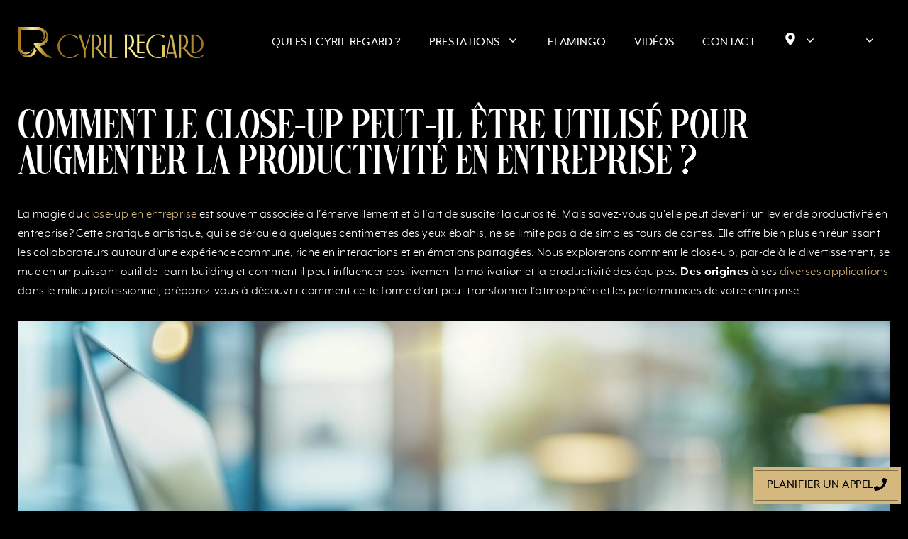

--- FILE ---
content_type: text/html; charset=UTF-8
request_url: https://cyrilregard.com/close-up-entreprise-comment-utiliser-close-up-entreprise/
body_size: 25139
content:
<!DOCTYPE html>
<html lang="fr-FR">
<head><meta charset="UTF-8"><script>if(navigator.userAgent.match(/MSIE|Internet Explorer/i)||navigator.userAgent.match(/Trident\/7\..*?rv:11/i)){var href=document.location.href;if(!href.match(/[?&]nowprocket/)){if(href.indexOf("?")==-1){if(href.indexOf("#")==-1){document.location.href=href+"?nowprocket=1"}else{document.location.href=href.replace("#","?nowprocket=1#")}}else{if(href.indexOf("#")==-1){document.location.href=href+"&nowprocket=1"}else{document.location.href=href.replace("#","&nowprocket=1#")}}}}</script><script>(()=>{class RocketLazyLoadScripts{constructor(){this.v="2.0.4",this.userEvents=["keydown","keyup","mousedown","mouseup","mousemove","mouseover","mouseout","touchmove","touchstart","touchend","touchcancel","wheel","click","dblclick","input"],this.attributeEvents=["onblur","onclick","oncontextmenu","ondblclick","onfocus","onmousedown","onmouseenter","onmouseleave","onmousemove","onmouseout","onmouseover","onmouseup","onmousewheel","onscroll","onsubmit"]}async t(){this.i(),this.o(),/iP(ad|hone)/.test(navigator.userAgent)&&this.h(),this.u(),this.l(this),this.m(),this.k(this),this.p(this),this._(),await Promise.all([this.R(),this.L()]),this.lastBreath=Date.now(),this.S(this),this.P(),this.D(),this.O(),this.M(),await this.C(this.delayedScripts.normal),await this.C(this.delayedScripts.defer),await this.C(this.delayedScripts.async),await this.T(),await this.F(),await this.j(),await this.A(),window.dispatchEvent(new Event("rocket-allScriptsLoaded")),this.everythingLoaded=!0,this.lastTouchEnd&&await new Promise(t=>setTimeout(t,500-Date.now()+this.lastTouchEnd)),this.I(),this.H(),this.U(),this.W()}i(){this.CSPIssue=sessionStorage.getItem("rocketCSPIssue"),document.addEventListener("securitypolicyviolation",t=>{this.CSPIssue||"script-src-elem"!==t.violatedDirective||"data"!==t.blockedURI||(this.CSPIssue=!0,sessionStorage.setItem("rocketCSPIssue",!0))},{isRocket:!0})}o(){window.addEventListener("pageshow",t=>{this.persisted=t.persisted,this.realWindowLoadedFired=!0},{isRocket:!0}),window.addEventListener("pagehide",()=>{this.onFirstUserAction=null},{isRocket:!0})}h(){let t;function e(e){t=e}window.addEventListener("touchstart",e,{isRocket:!0}),window.addEventListener("touchend",function i(o){o.changedTouches[0]&&t.changedTouches[0]&&Math.abs(o.changedTouches[0].pageX-t.changedTouches[0].pageX)<10&&Math.abs(o.changedTouches[0].pageY-t.changedTouches[0].pageY)<10&&o.timeStamp-t.timeStamp<200&&(window.removeEventListener("touchstart",e,{isRocket:!0}),window.removeEventListener("touchend",i,{isRocket:!0}),"INPUT"===o.target.tagName&&"text"===o.target.type||(o.target.dispatchEvent(new TouchEvent("touchend",{target:o.target,bubbles:!0})),o.target.dispatchEvent(new MouseEvent("mouseover",{target:o.target,bubbles:!0})),o.target.dispatchEvent(new PointerEvent("click",{target:o.target,bubbles:!0,cancelable:!0,detail:1,clientX:o.changedTouches[0].clientX,clientY:o.changedTouches[0].clientY})),event.preventDefault()))},{isRocket:!0})}q(t){this.userActionTriggered||("mousemove"!==t.type||this.firstMousemoveIgnored?"keyup"===t.type||"mouseover"===t.type||"mouseout"===t.type||(this.userActionTriggered=!0,this.onFirstUserAction&&this.onFirstUserAction()):this.firstMousemoveIgnored=!0),"click"===t.type&&t.preventDefault(),t.stopPropagation(),t.stopImmediatePropagation(),"touchstart"===this.lastEvent&&"touchend"===t.type&&(this.lastTouchEnd=Date.now()),"click"===t.type&&(this.lastTouchEnd=0),this.lastEvent=t.type,t.composedPath&&t.composedPath()[0].getRootNode()instanceof ShadowRoot&&(t.rocketTarget=t.composedPath()[0]),this.savedUserEvents.push(t)}u(){this.savedUserEvents=[],this.userEventHandler=this.q.bind(this),this.userEvents.forEach(t=>window.addEventListener(t,this.userEventHandler,{passive:!1,isRocket:!0})),document.addEventListener("visibilitychange",this.userEventHandler,{isRocket:!0})}U(){this.userEvents.forEach(t=>window.removeEventListener(t,this.userEventHandler,{passive:!1,isRocket:!0})),document.removeEventListener("visibilitychange",this.userEventHandler,{isRocket:!0}),this.savedUserEvents.forEach(t=>{(t.rocketTarget||t.target).dispatchEvent(new window[t.constructor.name](t.type,t))})}m(){const t="return false",e=Array.from(this.attributeEvents,t=>"data-rocket-"+t),i="["+this.attributeEvents.join("],[")+"]",o="[data-rocket-"+this.attributeEvents.join("],[data-rocket-")+"]",s=(e,i,o)=>{o&&o!==t&&(e.setAttribute("data-rocket-"+i,o),e["rocket"+i]=new Function("event",o),e.setAttribute(i,t))};new MutationObserver(t=>{for(const n of t)"attributes"===n.type&&(n.attributeName.startsWith("data-rocket-")||this.everythingLoaded?n.attributeName.startsWith("data-rocket-")&&this.everythingLoaded&&this.N(n.target,n.attributeName.substring(12)):s(n.target,n.attributeName,n.target.getAttribute(n.attributeName))),"childList"===n.type&&n.addedNodes.forEach(t=>{if(t.nodeType===Node.ELEMENT_NODE)if(this.everythingLoaded)for(const i of[t,...t.querySelectorAll(o)])for(const t of i.getAttributeNames())e.includes(t)&&this.N(i,t.substring(12));else for(const e of[t,...t.querySelectorAll(i)])for(const t of e.getAttributeNames())this.attributeEvents.includes(t)&&s(e,t,e.getAttribute(t))})}).observe(document,{subtree:!0,childList:!0,attributeFilter:[...this.attributeEvents,...e]})}I(){this.attributeEvents.forEach(t=>{document.querySelectorAll("[data-rocket-"+t+"]").forEach(e=>{this.N(e,t)})})}N(t,e){const i=t.getAttribute("data-rocket-"+e);i&&(t.setAttribute(e,i),t.removeAttribute("data-rocket-"+e))}k(t){Object.defineProperty(HTMLElement.prototype,"onclick",{get(){return this.rocketonclick||null},set(e){this.rocketonclick=e,this.setAttribute(t.everythingLoaded?"onclick":"data-rocket-onclick","this.rocketonclick(event)")}})}S(t){function e(e,i){let o=e[i];e[i]=null,Object.defineProperty(e,i,{get:()=>o,set(s){t.everythingLoaded?o=s:e["rocket"+i]=o=s}})}e(document,"onreadystatechange"),e(window,"onload"),e(window,"onpageshow");try{Object.defineProperty(document,"readyState",{get:()=>t.rocketReadyState,set(e){t.rocketReadyState=e},configurable:!0}),document.readyState="loading"}catch(t){console.log("WPRocket DJE readyState conflict, bypassing")}}l(t){this.originalAddEventListener=EventTarget.prototype.addEventListener,this.originalRemoveEventListener=EventTarget.prototype.removeEventListener,this.savedEventListeners=[],EventTarget.prototype.addEventListener=function(e,i,o){o&&o.isRocket||!t.B(e,this)&&!t.userEvents.includes(e)||t.B(e,this)&&!t.userActionTriggered||e.startsWith("rocket-")||t.everythingLoaded?t.originalAddEventListener.call(this,e,i,o):(t.savedEventListeners.push({target:this,remove:!1,type:e,func:i,options:o}),"mouseenter"!==e&&"mouseleave"!==e||t.originalAddEventListener.call(this,e,t.savedUserEvents.push,o))},EventTarget.prototype.removeEventListener=function(e,i,o){o&&o.isRocket||!t.B(e,this)&&!t.userEvents.includes(e)||t.B(e,this)&&!t.userActionTriggered||e.startsWith("rocket-")||t.everythingLoaded?t.originalRemoveEventListener.call(this,e,i,o):t.savedEventListeners.push({target:this,remove:!0,type:e,func:i,options:o})}}J(t,e){this.savedEventListeners=this.savedEventListeners.filter(i=>{let o=i.type,s=i.target||window;return e!==o||t!==s||(this.B(o,s)&&(i.type="rocket-"+o),this.$(i),!1)})}H(){EventTarget.prototype.addEventListener=this.originalAddEventListener,EventTarget.prototype.removeEventListener=this.originalRemoveEventListener,this.savedEventListeners.forEach(t=>this.$(t))}$(t){t.remove?this.originalRemoveEventListener.call(t.target,t.type,t.func,t.options):this.originalAddEventListener.call(t.target,t.type,t.func,t.options)}p(t){let e;function i(e){return t.everythingLoaded?e:e.split(" ").map(t=>"load"===t||t.startsWith("load.")?"rocket-jquery-load":t).join(" ")}function o(o){function s(e){const s=o.fn[e];o.fn[e]=o.fn.init.prototype[e]=function(){return this[0]===window&&t.userActionTriggered&&("string"==typeof arguments[0]||arguments[0]instanceof String?arguments[0]=i(arguments[0]):"object"==typeof arguments[0]&&Object.keys(arguments[0]).forEach(t=>{const e=arguments[0][t];delete arguments[0][t],arguments[0][i(t)]=e})),s.apply(this,arguments),this}}if(o&&o.fn&&!t.allJQueries.includes(o)){const e={DOMContentLoaded:[],"rocket-DOMContentLoaded":[]};for(const t in e)document.addEventListener(t,()=>{e[t].forEach(t=>t())},{isRocket:!0});o.fn.ready=o.fn.init.prototype.ready=function(i){function s(){parseInt(o.fn.jquery)>2?setTimeout(()=>i.bind(document)(o)):i.bind(document)(o)}return"function"==typeof i&&(t.realDomReadyFired?!t.userActionTriggered||t.fauxDomReadyFired?s():e["rocket-DOMContentLoaded"].push(s):e.DOMContentLoaded.push(s)),o([])},s("on"),s("one"),s("off"),t.allJQueries.push(o)}e=o}t.allJQueries=[],o(window.jQuery),Object.defineProperty(window,"jQuery",{get:()=>e,set(t){o(t)}})}P(){const t=new Map;document.write=document.writeln=function(e){const i=document.currentScript,o=document.createRange(),s=i.parentElement;let n=t.get(i);void 0===n&&(n=i.nextSibling,t.set(i,n));const c=document.createDocumentFragment();o.setStart(c,0),c.appendChild(o.createContextualFragment(e)),s.insertBefore(c,n)}}async R(){return new Promise(t=>{this.userActionTriggered?t():this.onFirstUserAction=t})}async L(){return new Promise(t=>{document.addEventListener("DOMContentLoaded",()=>{this.realDomReadyFired=!0,t()},{isRocket:!0})})}async j(){return this.realWindowLoadedFired?Promise.resolve():new Promise(t=>{window.addEventListener("load",t,{isRocket:!0})})}M(){this.pendingScripts=[];this.scriptsMutationObserver=new MutationObserver(t=>{for(const e of t)e.addedNodes.forEach(t=>{"SCRIPT"!==t.tagName||t.noModule||t.isWPRocket||this.pendingScripts.push({script:t,promise:new Promise(e=>{const i=()=>{const i=this.pendingScripts.findIndex(e=>e.script===t);i>=0&&this.pendingScripts.splice(i,1),e()};t.addEventListener("load",i,{isRocket:!0}),t.addEventListener("error",i,{isRocket:!0}),setTimeout(i,1e3)})})})}),this.scriptsMutationObserver.observe(document,{childList:!0,subtree:!0})}async F(){await this.X(),this.pendingScripts.length?(await this.pendingScripts[0].promise,await this.F()):this.scriptsMutationObserver.disconnect()}D(){this.delayedScripts={normal:[],async:[],defer:[]},document.querySelectorAll("script[type$=rocketlazyloadscript]").forEach(t=>{t.hasAttribute("data-rocket-src")?t.hasAttribute("async")&&!1!==t.async?this.delayedScripts.async.push(t):t.hasAttribute("defer")&&!1!==t.defer||"module"===t.getAttribute("data-rocket-type")?this.delayedScripts.defer.push(t):this.delayedScripts.normal.push(t):this.delayedScripts.normal.push(t)})}async _(){await this.L();let t=[];document.querySelectorAll("script[type$=rocketlazyloadscript][data-rocket-src]").forEach(e=>{let i=e.getAttribute("data-rocket-src");if(i&&!i.startsWith("data:")){i.startsWith("//")&&(i=location.protocol+i);try{const o=new URL(i).origin;o!==location.origin&&t.push({src:o,crossOrigin:e.crossOrigin||"module"===e.getAttribute("data-rocket-type")})}catch(t){}}}),t=[...new Map(t.map(t=>[JSON.stringify(t),t])).values()],this.Y(t,"preconnect")}async G(t){if(await this.K(),!0!==t.noModule||!("noModule"in HTMLScriptElement.prototype))return new Promise(e=>{let i;function o(){(i||t).setAttribute("data-rocket-status","executed"),e()}try{if(navigator.userAgent.includes("Firefox/")||""===navigator.vendor||this.CSPIssue)i=document.createElement("script"),[...t.attributes].forEach(t=>{let e=t.nodeName;"type"!==e&&("data-rocket-type"===e&&(e="type"),"data-rocket-src"===e&&(e="src"),i.setAttribute(e,t.nodeValue))}),t.text&&(i.text=t.text),t.nonce&&(i.nonce=t.nonce),i.hasAttribute("src")?(i.addEventListener("load",o,{isRocket:!0}),i.addEventListener("error",()=>{i.setAttribute("data-rocket-status","failed-network"),e()},{isRocket:!0}),setTimeout(()=>{i.isConnected||e()},1)):(i.text=t.text,o()),i.isWPRocket=!0,t.parentNode.replaceChild(i,t);else{const i=t.getAttribute("data-rocket-type"),s=t.getAttribute("data-rocket-src");i?(t.type=i,t.removeAttribute("data-rocket-type")):t.removeAttribute("type"),t.addEventListener("load",o,{isRocket:!0}),t.addEventListener("error",i=>{this.CSPIssue&&i.target.src.startsWith("data:")?(console.log("WPRocket: CSP fallback activated"),t.removeAttribute("src"),this.G(t).then(e)):(t.setAttribute("data-rocket-status","failed-network"),e())},{isRocket:!0}),s?(t.fetchPriority="high",t.removeAttribute("data-rocket-src"),t.src=s):t.src="data:text/javascript;base64,"+window.btoa(unescape(encodeURIComponent(t.text)))}}catch(i){t.setAttribute("data-rocket-status","failed-transform"),e()}});t.setAttribute("data-rocket-status","skipped")}async C(t){const e=t.shift();return e?(e.isConnected&&await this.G(e),this.C(t)):Promise.resolve()}O(){this.Y([...this.delayedScripts.normal,...this.delayedScripts.defer,...this.delayedScripts.async],"preload")}Y(t,e){this.trash=this.trash||[];let i=!0;var o=document.createDocumentFragment();t.forEach(t=>{const s=t.getAttribute&&t.getAttribute("data-rocket-src")||t.src;if(s&&!s.startsWith("data:")){const n=document.createElement("link");n.href=s,n.rel=e,"preconnect"!==e&&(n.as="script",n.fetchPriority=i?"high":"low"),t.getAttribute&&"module"===t.getAttribute("data-rocket-type")&&(n.crossOrigin=!0),t.crossOrigin&&(n.crossOrigin=t.crossOrigin),t.integrity&&(n.integrity=t.integrity),t.nonce&&(n.nonce=t.nonce),o.appendChild(n),this.trash.push(n),i=!1}}),document.head.appendChild(o)}W(){this.trash.forEach(t=>t.remove())}async T(){try{document.readyState="interactive"}catch(t){}this.fauxDomReadyFired=!0;try{await this.K(),this.J(document,"readystatechange"),document.dispatchEvent(new Event("rocket-readystatechange")),await this.K(),document.rocketonreadystatechange&&document.rocketonreadystatechange(),await this.K(),this.J(document,"DOMContentLoaded"),document.dispatchEvent(new Event("rocket-DOMContentLoaded")),await this.K(),this.J(window,"DOMContentLoaded"),window.dispatchEvent(new Event("rocket-DOMContentLoaded"))}catch(t){console.error(t)}}async A(){try{document.readyState="complete"}catch(t){}try{await this.K(),this.J(document,"readystatechange"),document.dispatchEvent(new Event("rocket-readystatechange")),await this.K(),document.rocketonreadystatechange&&document.rocketonreadystatechange(),await this.K(),this.J(window,"load"),window.dispatchEvent(new Event("rocket-load")),await this.K(),window.rocketonload&&window.rocketonload(),await this.K(),this.allJQueries.forEach(t=>t(window).trigger("rocket-jquery-load")),await this.K(),this.J(window,"pageshow");const t=new Event("rocket-pageshow");t.persisted=this.persisted,window.dispatchEvent(t),await this.K(),window.rocketonpageshow&&window.rocketonpageshow({persisted:this.persisted})}catch(t){console.error(t)}}async K(){Date.now()-this.lastBreath>45&&(await this.X(),this.lastBreath=Date.now())}async X(){return document.hidden?new Promise(t=>setTimeout(t)):new Promise(t=>requestAnimationFrame(t))}B(t,e){return e===document&&"readystatechange"===t||(e===document&&"DOMContentLoaded"===t||(e===window&&"DOMContentLoaded"===t||(e===window&&"load"===t||e===window&&"pageshow"===t)))}static run(){(new RocketLazyLoadScripts).t()}}RocketLazyLoadScripts.run()})();</script>
	
	<meta name='robots' content='index, follow, max-image-preview:large, max-snippet:-1, max-video-preview:-1' />
<meta name="viewport" content="width=device-width, initial-scale=1"><!-- Google tag (gtag.js) consent mode dataLayer added by Site Kit -->
<script type="rocketlazyloadscript" id="google_gtagjs-js-consent-mode-data-layer">
window.dataLayer = window.dataLayer || [];function gtag(){dataLayer.push(arguments);}
gtag('consent', 'default', {"ad_personalization":"denied","ad_storage":"denied","ad_user_data":"denied","analytics_storage":"denied","functionality_storage":"denied","security_storage":"denied","personalization_storage":"denied","region":["AT","BE","BG","CH","CY","CZ","DE","DK","EE","ES","FI","FR","GB","GR","HR","HU","IE","IS","IT","LI","LT","LU","LV","MT","NL","NO","PL","PT","RO","SE","SI","SK"],"wait_for_update":500});
window._googlesitekitConsentCategoryMap = {"statistics":["analytics_storage"],"marketing":["ad_storage","ad_user_data","ad_personalization"],"functional":["functionality_storage","security_storage"],"preferences":["personalization_storage"]};
window._googlesitekitConsents = {"ad_personalization":"denied","ad_storage":"denied","ad_user_data":"denied","analytics_storage":"denied","functionality_storage":"denied","security_storage":"denied","personalization_storage":"denied","region":["AT","BE","BG","CH","CY","CZ","DE","DK","EE","ES","FI","FR","GB","GR","HR","HU","IE","IS","IT","LI","LT","LU","LV","MT","NL","NO","PL","PT","RO","SE","SI","SK"],"wait_for_update":500};
</script>
<!-- End Google tag (gtag.js) consent mode dataLayer added by Site Kit -->

	<!-- This site is optimized with the Yoast SEO Premium plugin v26.6 (Yoast SEO v26.7) - https://yoast.com/wordpress/plugins/seo/ -->
	<title>Comment le close-up peut-il être utilisé pour augmenter la productivité en entreprise ? &#8226; Cyril Regard</title>
	<link rel="canonical" href="https://cyrilregard.com/close-up-entreprise-comment-utiliser-close-up-entreprise/" />
	<meta property="og:locale" content="fr_FR" />
	<meta property="og:type" content="article" />
	<meta property="og:title" content="Comment le close-up peut-il être utilisé pour augmenter la productivité en entreprise ?" />
	<meta property="og:description" content="La magie du close-up en entreprise est souvent associée à l&rsquo;émerveillement et à l&rsquo;art de susciter la curiosité. Mais savez-vous..." />
	<meta property="og:url" content="https://cyrilregard.com/close-up-entreprise-comment-utiliser-close-up-entreprise/" />
	<meta property="og:site_name" content="Cyril Regard" />
	<meta property="article:publisher" content="https://www.facebook.com/cyril.regard.magicien.mentaliste/" />
	<meta property="article:modified_time" content="2024-02-02T10:49:01+00:00" />
	<meta property="og:image" content="https://cyrilregard.com/wp-content/uploads/2024/02/close-up-entreprise-comment-utiliser-close-up-entreprise.jpg" />
	<meta name="twitter:card" content="summary_large_image" />
	<meta name="twitter:site" content="@CyrilREGARD" />
	<meta name="twitter:label1" content="Durée de lecture estimée" />
	<meta name="twitter:data1" content="7 minutes" />
	<script type="application/ld+json" class="yoast-schema-graph">{"@context":"https://schema.org","@graph":[{"@type":"WebPage","@id":"https://cyrilregard.com/close-up-entreprise-comment-utiliser-close-up-entreprise/","url":"https://cyrilregard.com/close-up-entreprise-comment-utiliser-close-up-entreprise/","name":"Comment le close-up peut-il être utilisé pour augmenter la productivité en entreprise ? &#8226; Cyril Regard","isPartOf":{"@id":"https://cyrilregard.com/#website"},"primaryImageOfPage":{"@id":"https://cyrilregard.com/close-up-entreprise-comment-utiliser-close-up-entreprise/#primaryimage"},"image":{"@id":"https://cyrilregard.com/close-up-entreprise-comment-utiliser-close-up-entreprise/#primaryimage"},"thumbnailUrl":"https://cyrilregard.com/wp-content/uploads/2024/02/close-up-entreprise-comment-utiliser-close-up-entreprise.jpg","datePublished":"2024-02-02T10:23:54+00:00","dateModified":"2024-02-02T10:49:01+00:00","breadcrumb":{"@id":"https://cyrilregard.com/close-up-entreprise-comment-utiliser-close-up-entreprise/#breadcrumb"},"inLanguage":"fr-FR","potentialAction":[{"@type":"ReadAction","target":["https://cyrilregard.com/close-up-entreprise-comment-utiliser-close-up-entreprise/"]}]},{"@type":"ImageObject","inLanguage":"fr-FR","@id":"https://cyrilregard.com/close-up-entreprise-comment-utiliser-close-up-entreprise/#primaryimage","url":"https://cyrilregard.com/wp-content/uploads/2024/02/close-up-entreprise-comment-utiliser-close-up-entreprise.jpg","contentUrl":"https://cyrilregard.com/wp-content/uploads/2024/02/close-up-entreprise-comment-utiliser-close-up-entreprise.jpg","width":1344,"height":896,"caption":"Comment le close-up peut-il être utilisé pour augmenter la productivité en entreprise ?"},{"@type":"BreadcrumbList","@id":"https://cyrilregard.com/close-up-entreprise-comment-utiliser-close-up-entreprise/#breadcrumb","itemListElement":[{"@type":"ListItem","position":1,"name":"Accueil","item":"https://cyrilregard.com/"},{"@type":"ListItem","position":2,"name":"Comment le close-up peut-il être utilisé pour augmenter la productivité en entreprise ?"}]},{"@type":"WebSite","@id":"https://cyrilregard.com/#website","url":"https://cyrilregard.com/","name":"Cyril Regard","description":"Magicien &amp; Mentaliste","publisher":{"@id":"https://cyrilregard.com/#/schema/person/5b521d95f8fd69a49cc8450f8445f001"},"potentialAction":[{"@type":"SearchAction","target":{"@type":"EntryPoint","urlTemplate":"https://cyrilregard.com/?s={search_term_string}"},"query-input":{"@type":"PropertyValueSpecification","valueRequired":true,"valueName":"search_term_string"}}],"inLanguage":"fr-FR"},{"@type":["Person","Organization"],"@id":"https://cyrilregard.com/#/schema/person/5b521d95f8fd69a49cc8450f8445f001","name":"Cyril Regard","image":{"@type":"ImageObject","inLanguage":"fr-FR","@id":"https://cyrilregard.com/#/schema/person/image/","url":"https://cyrilregard.com/wp-content/uploads/2024/03/logo-cyril-regard2.svg","contentUrl":"https://cyrilregard.com/wp-content/uploads/2024/03/logo-cyril-regard2.svg","width":1,"height":1,"caption":"Cyril Regard"},"logo":{"@id":"https://cyrilregard.com/#/schema/person/image/"},"sameAs":["https://cyrilregard.com/","https://www.facebook.com/cyril.regard.magicien.mentaliste/","https://www.instagram.com/cyrilregard/","https://www.linkedin.com/in/cyril-regard/","https://www.youtube.com/cyrilregard"]}]}</script>
	<!-- / Yoast SEO Premium plugin. -->


<link rel='dns-prefetch' href='//www.googletagmanager.com' />
<link rel='dns-prefetch' href='//pagead2.googlesyndication.com' />
<link rel="alternate" type="application/rss+xml" title="Cyril Regard &raquo; Flux" href="https://cyrilregard.com/feed/" />
<link rel="alternate" title="oEmbed (JSON)" type="application/json+oembed" href="https://cyrilregard.com/wp-json/oembed/1.0/embed?url=https%3A%2F%2Fcyrilregard.com%2Fclose-up-entreprise-comment-utiliser-close-up-entreprise%2F&#038;lang=fr" />
<link rel="alternate" title="oEmbed (XML)" type="text/xml+oembed" href="https://cyrilregard.com/wp-json/oembed/1.0/embed?url=https%3A%2F%2Fcyrilregard.com%2Fclose-up-entreprise-comment-utiliser-close-up-entreprise%2F&#038;format=xml&#038;lang=fr" />
<style id='wp-img-auto-sizes-contain-inline-css'>
img:is([sizes=auto i],[sizes^="auto," i]){contain-intrinsic-size:3000px 1500px}
/*# sourceURL=wp-img-auto-sizes-contain-inline-css */
</style>
<link data-minify="1" rel='stylesheet' id='local-fonts-mreaves-modot-css' href='https://cyrilregard.com/wp-content/cache/min/1/wp-content/themes/generateperf/css/local-fonts-mreaves-modot.css?ver=1768768451' media='all' />
<link data-minify="1" rel='stylesheet' id='local-fonts-oscar-one-light-css' href='https://cyrilregard.com/wp-content/cache/min/1/wp-content/themes/generateperf/css/local-fonts-oscar-one-light.css?ver=1768768451' media='all' />
<link rel='stylesheet' id='wp-block-library-css' href='https://cyrilregard.com/wp-includes/css/dist/block-library/common.min.css?ver=6.9' media='all' />
<link rel='stylesheet' id='wp-block-image-css' href='https://cyrilregard.com/wp-includes/blocks/image/style.min.css?ver=6.9' media='all' />
<style id='global-styles-inline-css'>
:root{--wp--preset--aspect-ratio--square: 1;--wp--preset--aspect-ratio--4-3: 4/3;--wp--preset--aspect-ratio--3-4: 3/4;--wp--preset--aspect-ratio--3-2: 3/2;--wp--preset--aspect-ratio--2-3: 2/3;--wp--preset--aspect-ratio--16-9: 16/9;--wp--preset--aspect-ratio--9-16: 9/16;--wp--preset--color--black: #000000;--wp--preset--color--cyan-bluish-gray: #abb8c3;--wp--preset--color--white: #ffffff;--wp--preset--color--pale-pink: #f78da7;--wp--preset--color--vivid-red: #cf2e2e;--wp--preset--color--luminous-vivid-orange: #ff6900;--wp--preset--color--luminous-vivid-amber: #fcb900;--wp--preset--color--light-green-cyan: #7bdcb5;--wp--preset--color--vivid-green-cyan: #00d084;--wp--preset--color--pale-cyan-blue: #8ed1fc;--wp--preset--color--vivid-cyan-blue: #0693e3;--wp--preset--color--vivid-purple: #9b51e0;--wp--preset--color--contrast: var(--contrast);--wp--preset--color--contrast-2: var(--contrast-2);--wp--preset--color--contrast-3: var(--contrast-3);--wp--preset--color--base: var(--base);--wp--preset--color--base-2: var(--base-2);--wp--preset--color--base-3: var(--base-3);--wp--preset--color--accent: var(--accent);--wp--preset--color--dark-gold: var(--dark-gold);--wp--preset--gradient--vivid-cyan-blue-to-vivid-purple: linear-gradient(135deg,rgb(6,147,227) 0%,rgb(155,81,224) 100%);--wp--preset--gradient--light-green-cyan-to-vivid-green-cyan: linear-gradient(135deg,rgb(122,220,180) 0%,rgb(0,208,130) 100%);--wp--preset--gradient--luminous-vivid-amber-to-luminous-vivid-orange: linear-gradient(135deg,rgb(252,185,0) 0%,rgb(255,105,0) 100%);--wp--preset--gradient--luminous-vivid-orange-to-vivid-red: linear-gradient(135deg,rgb(255,105,0) 0%,rgb(207,46,46) 100%);--wp--preset--gradient--very-light-gray-to-cyan-bluish-gray: linear-gradient(135deg,rgb(238,238,238) 0%,rgb(169,184,195) 100%);--wp--preset--gradient--cool-to-warm-spectrum: linear-gradient(135deg,rgb(74,234,220) 0%,rgb(151,120,209) 20%,rgb(207,42,186) 40%,rgb(238,44,130) 60%,rgb(251,105,98) 80%,rgb(254,248,76) 100%);--wp--preset--gradient--blush-light-purple: linear-gradient(135deg,rgb(255,206,236) 0%,rgb(152,150,240) 100%);--wp--preset--gradient--blush-bordeaux: linear-gradient(135deg,rgb(254,205,165) 0%,rgb(254,45,45) 50%,rgb(107,0,62) 100%);--wp--preset--gradient--luminous-dusk: linear-gradient(135deg,rgb(255,203,112) 0%,rgb(199,81,192) 50%,rgb(65,88,208) 100%);--wp--preset--gradient--pale-ocean: linear-gradient(135deg,rgb(255,245,203) 0%,rgb(182,227,212) 50%,rgb(51,167,181) 100%);--wp--preset--gradient--electric-grass: linear-gradient(135deg,rgb(202,248,128) 0%,rgb(113,206,126) 100%);--wp--preset--gradient--midnight: linear-gradient(135deg,rgb(2,3,129) 0%,rgb(40,116,252) 100%);--wp--preset--font-size--small: 13px;--wp--preset--font-size--medium: 20px;--wp--preset--font-size--large: 36px;--wp--preset--font-size--x-large: 42px;--wp--preset--spacing--20: 0.44rem;--wp--preset--spacing--30: 0.67rem;--wp--preset--spacing--40: 1rem;--wp--preset--spacing--50: 1.5rem;--wp--preset--spacing--60: 2.25rem;--wp--preset--spacing--70: 3.38rem;--wp--preset--spacing--80: 5.06rem;--wp--preset--shadow--natural: 6px 6px 9px rgba(0, 0, 0, 0.2);--wp--preset--shadow--deep: 12px 12px 50px rgba(0, 0, 0, 0.4);--wp--preset--shadow--sharp: 6px 6px 0px rgba(0, 0, 0, 0.2);--wp--preset--shadow--outlined: 6px 6px 0px -3px rgb(255, 255, 255), 6px 6px rgb(0, 0, 0);--wp--preset--shadow--crisp: 6px 6px 0px rgb(0, 0, 0);}:where(.is-layout-flex){gap: 0.5em;}:where(.is-layout-grid){gap: 0.5em;}body .is-layout-flex{display: flex;}.is-layout-flex{flex-wrap: wrap;align-items: center;}.is-layout-flex > :is(*, div){margin: 0;}body .is-layout-grid{display: grid;}.is-layout-grid > :is(*, div){margin: 0;}:where(.wp-block-columns.is-layout-flex){gap: 2em;}:where(.wp-block-columns.is-layout-grid){gap: 2em;}:where(.wp-block-post-template.is-layout-flex){gap: 1.25em;}:where(.wp-block-post-template.is-layout-grid){gap: 1.25em;}.has-black-color{color: var(--wp--preset--color--black) !important;}.has-cyan-bluish-gray-color{color: var(--wp--preset--color--cyan-bluish-gray) !important;}.has-white-color{color: var(--wp--preset--color--white) !important;}.has-pale-pink-color{color: var(--wp--preset--color--pale-pink) !important;}.has-vivid-red-color{color: var(--wp--preset--color--vivid-red) !important;}.has-luminous-vivid-orange-color{color: var(--wp--preset--color--luminous-vivid-orange) !important;}.has-luminous-vivid-amber-color{color: var(--wp--preset--color--luminous-vivid-amber) !important;}.has-light-green-cyan-color{color: var(--wp--preset--color--light-green-cyan) !important;}.has-vivid-green-cyan-color{color: var(--wp--preset--color--vivid-green-cyan) !important;}.has-pale-cyan-blue-color{color: var(--wp--preset--color--pale-cyan-blue) !important;}.has-vivid-cyan-blue-color{color: var(--wp--preset--color--vivid-cyan-blue) !important;}.has-vivid-purple-color{color: var(--wp--preset--color--vivid-purple) !important;}.has-black-background-color{background-color: var(--wp--preset--color--black) !important;}.has-cyan-bluish-gray-background-color{background-color: var(--wp--preset--color--cyan-bluish-gray) !important;}.has-white-background-color{background-color: var(--wp--preset--color--white) !important;}.has-pale-pink-background-color{background-color: var(--wp--preset--color--pale-pink) !important;}.has-vivid-red-background-color{background-color: var(--wp--preset--color--vivid-red) !important;}.has-luminous-vivid-orange-background-color{background-color: var(--wp--preset--color--luminous-vivid-orange) !important;}.has-luminous-vivid-amber-background-color{background-color: var(--wp--preset--color--luminous-vivid-amber) !important;}.has-light-green-cyan-background-color{background-color: var(--wp--preset--color--light-green-cyan) !important;}.has-vivid-green-cyan-background-color{background-color: var(--wp--preset--color--vivid-green-cyan) !important;}.has-pale-cyan-blue-background-color{background-color: var(--wp--preset--color--pale-cyan-blue) !important;}.has-vivid-cyan-blue-background-color{background-color: var(--wp--preset--color--vivid-cyan-blue) !important;}.has-vivid-purple-background-color{background-color: var(--wp--preset--color--vivid-purple) !important;}.has-black-border-color{border-color: var(--wp--preset--color--black) !important;}.has-cyan-bluish-gray-border-color{border-color: var(--wp--preset--color--cyan-bluish-gray) !important;}.has-white-border-color{border-color: var(--wp--preset--color--white) !important;}.has-pale-pink-border-color{border-color: var(--wp--preset--color--pale-pink) !important;}.has-vivid-red-border-color{border-color: var(--wp--preset--color--vivid-red) !important;}.has-luminous-vivid-orange-border-color{border-color: var(--wp--preset--color--luminous-vivid-orange) !important;}.has-luminous-vivid-amber-border-color{border-color: var(--wp--preset--color--luminous-vivid-amber) !important;}.has-light-green-cyan-border-color{border-color: var(--wp--preset--color--light-green-cyan) !important;}.has-vivid-green-cyan-border-color{border-color: var(--wp--preset--color--vivid-green-cyan) !important;}.has-pale-cyan-blue-border-color{border-color: var(--wp--preset--color--pale-cyan-blue) !important;}.has-vivid-cyan-blue-border-color{border-color: var(--wp--preset--color--vivid-cyan-blue) !important;}.has-vivid-purple-border-color{border-color: var(--wp--preset--color--vivid-purple) !important;}.has-vivid-cyan-blue-to-vivid-purple-gradient-background{background: var(--wp--preset--gradient--vivid-cyan-blue-to-vivid-purple) !important;}.has-light-green-cyan-to-vivid-green-cyan-gradient-background{background: var(--wp--preset--gradient--light-green-cyan-to-vivid-green-cyan) !important;}.has-luminous-vivid-amber-to-luminous-vivid-orange-gradient-background{background: var(--wp--preset--gradient--luminous-vivid-amber-to-luminous-vivid-orange) !important;}.has-luminous-vivid-orange-to-vivid-red-gradient-background{background: var(--wp--preset--gradient--luminous-vivid-orange-to-vivid-red) !important;}.has-very-light-gray-to-cyan-bluish-gray-gradient-background{background: var(--wp--preset--gradient--very-light-gray-to-cyan-bluish-gray) !important;}.has-cool-to-warm-spectrum-gradient-background{background: var(--wp--preset--gradient--cool-to-warm-spectrum) !important;}.has-blush-light-purple-gradient-background{background: var(--wp--preset--gradient--blush-light-purple) !important;}.has-blush-bordeaux-gradient-background{background: var(--wp--preset--gradient--blush-bordeaux) !important;}.has-luminous-dusk-gradient-background{background: var(--wp--preset--gradient--luminous-dusk) !important;}.has-pale-ocean-gradient-background{background: var(--wp--preset--gradient--pale-ocean) !important;}.has-electric-grass-gradient-background{background: var(--wp--preset--gradient--electric-grass) !important;}.has-midnight-gradient-background{background: var(--wp--preset--gradient--midnight) !important;}.has-small-font-size{font-size: var(--wp--preset--font-size--small) !important;}.has-medium-font-size{font-size: var(--wp--preset--font-size--medium) !important;}.has-large-font-size{font-size: var(--wp--preset--font-size--large) !important;}.has-x-large-font-size{font-size: var(--wp--preset--font-size--x-large) !important;}
/*# sourceURL=global-styles-inline-css */
</style>

<link data-minify="1" rel='stylesheet' id='wp-glossary-css-css' href='https://cyrilregard.com/wp-content/cache/min/1/wp-content/plugins/wp-glossary/css/wp-glossary.css?ver=1768768451' media='all' />
<link data-minify="1" rel='stylesheet' id='wp-glossary-qtip-css-css' href='https://cyrilregard.com/wp-content/cache/min/1/wp-content/plugins/wp-glossary/ext/jquery.qtip.css?ver=1768768451' media='all' />
<link rel='stylesheet' id='generate-style-css' href='https://cyrilregard.com/wp-content/themes/generatepress/assets/css/main.min.css?ver=3.6.1' media='all' />
<style id='generate-style-inline-css'>
:root{--border-radius:0;}
.is-right-sidebar{width:30%;}.is-left-sidebar{width:30%;}.site-content .content-area{width:100%;}@media (max-width: 920px){.main-navigation .menu-toggle,.sidebar-nav-mobile:not(#sticky-placeholder){display:block;}.main-navigation ul,.gen-sidebar-nav,.main-navigation:not(.slideout-navigation):not(.toggled) .main-nav > ul,.has-inline-mobile-toggle #site-navigation .inside-navigation > *:not(.navigation-search):not(.main-nav){display:none;}.nav-align-right .inside-navigation,.nav-align-center .inside-navigation{justify-content:space-between;}.has-inline-mobile-toggle .mobile-menu-control-wrapper{display:flex;flex-wrap:wrap;}.has-inline-mobile-toggle .inside-header{flex-direction:row;text-align:left;flex-wrap:wrap;}.has-inline-mobile-toggle .header-widget,.has-inline-mobile-toggle #site-navigation{flex-basis:100%;}.nav-float-left .has-inline-mobile-toggle #site-navigation{order:10;}}
.dynamic-author-image-rounded{border-radius:100%;}.dynamic-featured-image, .dynamic-author-image{vertical-align:middle;}.one-container.blog .dynamic-content-template:not(:last-child), .one-container.archive .dynamic-content-template:not(:last-child){padding-bottom:0px;}.dynamic-entry-excerpt > p:last-child{margin-bottom:0px;}
/*# sourceURL=generate-style-inline-css */
</style>
<link rel='stylesheet' id='generatepress-dynamic-css' href='https://cyrilregard.com/wp-content/uploads/generatepress/style.min.css?ver=1766311173' media='all' />
<link data-minify="1" rel='stylesheet' id='generate-child-css' href='https://cyrilregard.com/wp-content/cache/min/1/wp-content/themes/generateperf/style.css?ver=1768768451' media='all' />
<link data-minify="1" rel='stylesheet' id='articles-cards-css' href='https://cyrilregard.com/wp-content/cache/min/1/wp-content/themes/generateperf/css/articles-reset-cards.css?ver=1768768451' media='all' />
<style id='generateblocks-inline-css'>
.gb-container.gb-tabs__item:not(.gb-tabs__item-open){display:none;}.gb-container-a6f00c1f{display:flex;flex-direction:column;align-items:center;margin-top:175px;background-image:linear-gradient(0deg, rgba(0, 0, 0, 0.8), var(--contrast-2));}.gb-container-60acfbeb{width:190px;height:190px;display:flex;align-items:center;justify-content:center;margin:-95px auto 70px;border-radius:50%;background-color:var(--contrast);}.gb-container-d87906e9{width:100%;max-width:1290px;padding-right:30px;padding-left:30px;margin-right:auto;margin-bottom:75px;margin-left:auto;}.gb-container-d87906e9 a{color:var(--base-3);}.gb-container-d87906e9 a:hover{color:var(--accent);}.gb-container-50b74827{padding-right:20px;border-right:1px solid var(--contrast-3);}.gb-container-50b74827 a{color:var(--contrast-3);}.gb-container-50b74827 a:hover{color:var(--contrast-3);}.gb-grid-wrapper > .gb-grid-column-50b74827{width:29%;}.gb-grid-wrapper > .gb-grid-column-7ce4e5aa{width:20%;}.gb-container-a861206a{font-size:16px;}.gb-grid-wrapper > .gb-grid-column-a861206a{width:18%;}.gb-grid-wrapper > .gb-grid-column-14702806{width:18%;}.gb-container-f7cb5b40{margin-top:20px;}.gb-container-b35cfd98{width:100%;max-width:1290px;display:flex;flex-wrap:wrap;align-items:center;justify-content:center;column-gap:20px;font-size:15px;padding-right:25px;padding-left:25px;margin-bottom:75px;}.gb-container-b35cfd98 a{color:var(--base-3);}.gb-container-b35cfd98 a:hover{color:var(--accent);}.gb-grid-wrapper-6b3f0c40{display:flex;flex-wrap:wrap;align-items:center;margin-left:-30px;}.gb-grid-wrapper-6b3f0c40 > .gb-grid-column{box-sizing:border-box;padding-left:30px;}p.gb-headline-99052463{font-size:16px;margin-bottom:0px;color:var(--contrast-3);}p.gb-headline-8e93d7be{font-weight:700;margin-bottom:7px;color:var(--accent);}p.gb-headline-9f43e199{margin-bottom:1px;}p.gb-headline-60ea0695{margin-bottom:1px;}p.gb-headline-2dda17d1{margin-bottom:1px;}p.gb-headline-8439d592{text-transform:uppercase;margin-bottom:2px;}p.gb-headline-8439d592 a:hover{color:var(--accent);}p.gb-headline-faa622d9{text-transform:uppercase;margin-bottom:2px;}p.gb-headline-faa622d9 a:hover{color:var(--accent);}p.gb-headline-c7ea09e8{text-transform:uppercase;margin-bottom:2px;}p.gb-headline-c7ea09e8 a:hover{color:var(--accent);}p.gb-headline-a3ee89ce{text-transform:uppercase;margin-bottom:2px;}p.gb-headline-a3ee89ce a:hover{color:var(--accent);}p.gb-headline-4c831714{text-transform:uppercase;margin-bottom:2px;}p.gb-headline-4c831714 a:hover{color:var(--accent);}p.gb-headline-1d0b59a5{text-transform:uppercase;margin-bottom:2px;}p.gb-headline-1d0b59a5 a:hover{color:var(--accent);}p.gb-headline-493ac72c{font-weight:700;margin-bottom:20px;color:var(--accent);}p.gb-headline-59434470{font-weight:700;margin-bottom:20px;color:var(--accent);}p.gb-headline-6562d472{margin-bottom:0px;}div.gb-headline-c42d68d3{margin-bottom:0px;}p.gb-headline-9daa3ce3{margin-bottom:0px;}div.gb-headline-1afe5395{margin-bottom:0px;}p.gb-headline-3aef17ce{margin-bottom:0px;}div.gb-headline-6bc43778{margin-bottom:0px;}p.gb-headline-9a1ab546{margin-bottom:0px;}div.gb-headline-4f4dc019{margin-bottom:0px;}p.gb-headline-34070296{margin-bottom:0px;}div.gb-headline-a74a8169{margin-bottom:0px;}p.gb-headline-4bf6dbcf{margin-bottom:0px;}div.gb-headline-30a1fa40{margin-bottom:0px;}p.gb-headline-9c383379{margin-bottom:0px;}div.gb-headline-a00fa421{margin-bottom:0px;}p.gb-headline-eb1c9967{margin-bottom:0px;}div.gb-headline-37614e69{margin-bottom:0px;}p.gb-headline-556e2d09{margin-bottom:0px;}div.gb-headline-b87bba55{margin-bottom:0px;}p.gb-headline-7ad68d28{margin-bottom:0px;}.gb-accordion__item:not(.gb-accordion__item-open) > .gb-button .gb-accordion__icon-open{display:none;}.gb-accordion__item.gb-accordion__item-open > .gb-button .gb-accordion__icon{display:none;}a.gb-button-4ac8facd{display:inline-flex;align-items:center;margin-right:18px;color:#ffffff;text-decoration:none;}a.gb-button-4ac8facd:hover, a.gb-button-4ac8facd:active, a.gb-button-4ac8facd:focus{color:var(--accent);}a.gb-button-4ac8facd .gb-icon{line-height:0;}a.gb-button-4ac8facd .gb-icon svg{width:28px;height:28px;fill:currentColor;}a.gb-button-5183dc73{display:inline-flex;align-items:center;margin-right:18px;color:#ffffff;text-decoration:none;}a.gb-button-5183dc73:hover, a.gb-button-5183dc73:active, a.gb-button-5183dc73:focus{color:var(--accent);}a.gb-button-5183dc73 .gb-icon{line-height:0;}a.gb-button-5183dc73 .gb-icon svg{width:28px;height:28px;fill:currentColor;}a.gb-button-e944e296{display:inline-flex;align-items:center;margin-right:18px;color:#ffffff;text-decoration:none;}a.gb-button-e944e296:hover, a.gb-button-e944e296:active, a.gb-button-e944e296:focus{color:var(--accent);}a.gb-button-e944e296 .gb-icon{line-height:0;}a.gb-button-e944e296 .gb-icon svg{width:28px;height:28px;fill:currentColor;}a.gb-button-05d586e0{display:inline-flex;align-items:center;color:#ffffff;text-decoration:none;}a.gb-button-05d586e0:hover, a.gb-button-05d586e0:active, a.gb-button-05d586e0:focus{color:var(--accent);}a.gb-button-05d586e0 .gb-icon{line-height:0;}a.gb-button-05d586e0 .gb-icon svg{width:28px;height:28px;fill:currentColor;}a.gb-button-8dc811e5{display:flex;align-items:center;justify-content:center;column-gap:0.5em;width:42px;height:42px;padding-left:18px;margin-left:auto;border-left:1px solid var(--contrast-3);color:#ffffff;text-decoration:none;}a.gb-button-8dc811e5:hover, a.gb-button-8dc811e5:active, a.gb-button-8dc811e5:focus{color:var(--accent);}a.gb-button-8dc811e5 .gb-icon{line-height:0;}a.gb-button-8dc811e5 .gb-icon svg{width:30px;height:30px;fill:currentColor;}.gb-button-6e0fb9ae{display:inline-flex;align-items:center;column-gap:0.5em;text-transform:uppercase;padding:12px 20px;background-color:var(--accent);color:var(--contrast);text-decoration:none;}.gb-button-6e0fb9ae:hover, .gb-button-6e0fb9ae:active, .gb-button-6e0fb9ae:focus{background-color:var(--base-3);color:var(--contrast);}.gb-button-6e0fb9ae .gb-icon{line-height:0;padding-bottom:3px;}.gb-button-6e0fb9ae .gb-icon svg{width:1em;height:1em;fill:currentColor;}@media (max-width: 1024px) {.gb-container-50b74827{padding-right:0px;padding-bottom:20px;border-right:0px solid var(--contrast-3);border-bottom:1px solid var(--contrast-3);}.gb-grid-wrapper > .gb-grid-column-50b74827{width:62%;}.gb-container-7ce4e5aa{padding-bottom:20px;border-top:0px solid var(--contrast-3);border-right:0px solid var(--contrast-3);border-bottom:1px solid var(--contrast-3);border-left:0px solid var(--contrast-3);}.gb-grid-wrapper > .gb-grid-column-7ce4e5aa{width:38%;}.gb-grid-wrapper > .gb-grid-column-a861206a{width:31%;}.gb-grid-wrapper > .gb-grid-column-14702806{width:32%;}.gb-grid-wrapper-6b3f0c40{row-gap:30px;align-items:flex-end;}}@media (max-width: 767px) {.gb-container-60acfbeb{margin-bottom:30px;}.gb-container-d87906e9{margin-bottom:30px;}.gb-container-50b74827{padding-right:0px;}.gb-grid-wrapper > .gb-grid-column-50b74827{width:100%;}.gb-container-7ce4e5aa{padding-bottom:0px;border-bottom:0px solid var(--contrast-3);}.gb-grid-wrapper > .gb-grid-column-7ce4e5aa{width:100%;}.gb-grid-wrapper > .gb-grid-column-a861206a{width:100%;}.gb-grid-wrapper > .gb-grid-column-14702806{width:100%;}.gb-button-6e0fb9ae{width:100px;font-size:14px;padding:8px;}.gb-button-6e0fb9ae .gb-icon{padding-bottom:2px;}.gb-button-6e0fb9ae .gb-icon svg{width:1.5em;height:1.5em;}}:root{--gb-container-width:1290px;}.gb-container .wp-block-image img{vertical-align:middle;}.gb-grid-wrapper .wp-block-image{margin-bottom:0;}.gb-highlight{background:none;}.gb-shape{line-height:0;}.gb-container-link{position:absolute;top:0;right:0;bottom:0;left:0;z-index:99;}
/*# sourceURL=generateblocks-inline-css */
</style>
<style id='rocket-lazyload-inline-css'>
.rll-youtube-player{position:relative;padding-bottom:56.23%;height:0;overflow:hidden;max-width:100%;}.rll-youtube-player:focus-within{outline: 2px solid currentColor;outline-offset: 5px;}.rll-youtube-player iframe{position:absolute;top:0;left:0;width:100%;height:100%;z-index:100;background:0 0}.rll-youtube-player img{bottom:0;display:block;left:0;margin:auto;max-width:100%;width:100%;position:absolute;right:0;top:0;border:none;height:auto;-webkit-transition:.4s all;-moz-transition:.4s all;transition:.4s all}.rll-youtube-player img:hover{-webkit-filter:brightness(75%)}.rll-youtube-player .play{height:100%;width:100%;left:0;top:0;position:absolute;background:url(https://cyrilregard.com/wp-content/plugins/wp-rocket/assets/img/youtube.png) no-repeat center;background-color: transparent !important;cursor:pointer;border:none;}.wp-embed-responsive .wp-has-aspect-ratio .rll-youtube-player{position:absolute;padding-bottom:0;width:100%;height:100%;top:0;bottom:0;left:0;right:0}
/*# sourceURL=rocket-lazyload-inline-css */
</style>
<script data-minify="1" src="https://cyrilregard.com/wp-content/cache/min/1/wp-content/plugins/bookly-responsive-appointment-booking-tool/frontend/resources/js/qrcode.js?ver=1768768451" id="bookly-qrcode.js-js" data-rocket-defer defer></script>

<!-- Extrait de code de la balise Google (gtag.js) ajouté par Site Kit -->
<!-- Extrait Google Analytics ajouté par Site Kit -->
<!-- Extrait Google Ads ajouté par Site Kit -->
<script type="rocketlazyloadscript" data-rocket-src="https://www.googletagmanager.com/gtag/js?id=GT-WB5Q64L" id="google_gtagjs-js" async></script>
<script id="google_gtagjs-js-after">
window.dataLayer = window.dataLayer || [];function gtag(){dataLayer.push(arguments);}
gtag("set","linker",{"domains":["cyrilregard.com"]});
gtag("js", new Date());
gtag("set", "developer_id.dZTNiMT", true);
gtag("config", "GT-WB5Q64L", {"googlesitekit_post_type":"page"});
gtag("config", "AW-1008521528");
 window._googlesitekit = window._googlesitekit || {}; window._googlesitekit.throttledEvents = []; window._googlesitekit.gtagEvent = (name, data) => { var key = JSON.stringify( { name, data } ); if ( !! window._googlesitekit.throttledEvents[ key ] ) { return; } window._googlesitekit.throttledEvents[ key ] = true; setTimeout( () => { delete window._googlesitekit.throttledEvents[ key ]; }, 5 ); gtag( "event", name, { ...data, event_source: "site-kit" } ); }; 
//# sourceURL=google_gtagjs-js-after
</script>
<link rel="https://api.w.org/" href="https://cyrilregard.com/wp-json/" /><link rel="alternate" title="JSON" type="application/json" href="https://cyrilregard.com/wp-json/wp/v2/pages/58616" />
<meta name="generator" content="Site Kit by Google 1.170.0" /><meta name="ti-site-data" content="[base64]" />
<!-- Balises Meta Google AdSense ajoutées par Site Kit -->
<meta name="google-adsense-platform-account" content="ca-host-pub-2644536267352236">
<meta name="google-adsense-platform-domain" content="sitekit.withgoogle.com">
<!-- Fin des balises Meta End Google AdSense ajoutées par Site Kit -->

<!-- Extrait Google Tag Manager ajouté par Site Kit -->
<script type="rocketlazyloadscript">
			( function( w, d, s, l, i ) {
				w[l] = w[l] || [];
				w[l].push( {'gtm.start': new Date().getTime(), event: 'gtm.js'} );
				var f = d.getElementsByTagName( s )[0],
					j = d.createElement( s ), dl = l != 'dataLayer' ? '&l=' + l : '';
				j.async = true;
				j.src = 'https://www.googletagmanager.com/gtm.js?id=' + i + dl;
				f.parentNode.insertBefore( j, f );
			} )( window, document, 'script', 'dataLayer', 'GTM-T6JF2SL' );
			
</script>

<!-- End Google Tag Manager snippet added by Site Kit -->

<!-- Extrait Google AdSense ajouté par Site Kit -->
<script type="rocketlazyloadscript" async data-rocket-src="https://pagead2.googlesyndication.com/pagead/js/adsbygoogle.js?client=ca-pub-4880434916159988&amp;host=ca-host-pub-2644536267352236" crossorigin="anonymous"></script>

<!-- End Google AdSense snippet added by Site Kit -->
<link rel="icon" href="https://cyrilregard.com/wp-content/uploads/2024/06/cropped-fav-cyril-regard-magicien-mentaliste-1-32x32.jpg" sizes="32x32" />
<link rel="icon" href="https://cyrilregard.com/wp-content/uploads/2024/06/cropped-fav-cyril-regard-magicien-mentaliste-1-192x192.jpg" sizes="192x192" />
<link rel="apple-touch-icon" href="https://cyrilregard.com/wp-content/uploads/2024/06/cropped-fav-cyril-regard-magicien-mentaliste-1-180x180.jpg" />
<meta name="msapplication-TileImage" content="https://cyrilregard.com/wp-content/uploads/2024/06/cropped-fav-cyril-regard-magicien-mentaliste-1-270x270.jpg" />
<noscript><style id="rocket-lazyload-nojs-css">.rll-youtube-player, [data-lazy-src]{display:none !important;}</style></noscript><meta name="generator" content="WP Rocket 3.20.3" data-wpr-features="wpr_delay_js wpr_defer_js wpr_minify_js wpr_lazyload_images wpr_lazyload_iframes wpr_image_dimensions wpr_minify_css wpr_desktop" /></head>

<body class="wp-singular page-template-default page page-id-58616 wp-custom-logo wp-embed-responsive wp-theme-generatepress wp-child-theme-generateperf post-image-aligned-center sticky-menu-fade metaslider-plugin no-sidebar nav-float-right one-container header-aligned-left dropdown-hover" itemtype="https://schema.org/WebPage" itemscope>
			<!-- Extrait Google Tag Manager (noscript) ajouté par Site Kit -->
		<noscript>
			<iframe src="https://www.googletagmanager.com/ns.html?id=GTM-T6JF2SL" height="0" width="0" style="display:none;visibility:hidden"></iframe>
		</noscript>
		<!-- End Google Tag Manager (noscript) snippet added by Site Kit -->
		<a class="screen-reader-text skip-link" href="#content" title="Aller au contenu">Aller au contenu</a>		<header class="site-header has-inline-mobile-toggle" id="masthead" aria-label="Site"  itemtype="https://schema.org/WPHeader" itemscope>
			<div data-rocket-location-hash="7b1905bee9485bd69f7f18cb93e136b2" class="inside-header grid-container">
				<div data-rocket-location-hash="7fc2137eb3c5f5924a68bbb540616a2a" class="site-logo"><a href="https://cyrilregard.com/" title="Cyril Regard" rel="home" aria-label="Retour à l’accueil"><img  class="header-image is-logo-image" alt="Cyril Regard" src="https://cyrilregard.com/wp-content/uploads/2024/03/logo-cyril-regard2.svg" width="215" height="33" loading="eager" decoding="async" fetchpriority="high" data-skip-lazy="true"></a></div>
<a class="gb-button gb-button-8dc811e5 mobile-call" href="tel:+33676497219" aria-label="Appeler Cyril Regard"><span class="gb-icon"><svg viewBox="0 0 384 512" xmlns="http://www.w3.org/2000/svg"><path d="M288 0H96C60.65 0 32 28.65 32 64v384c0 35.35 28.65 64 64 64h192c35.35 0 64-28.65 64-64V64C352 28.65 323.3 0 288 0zM320 448c0 17.64-14.36 32-32 32H96c-17.64 0-32-14.36-32-32v-96h256V448zM320 320H64V64c0-17.64 14.36-32 32-32h192c17.64 0 32 14.36 32 32V320zM160 432h64c8.836 0 16-7.164 16-16c0-8.838-7.164-16-16-16H160c-8.836 0-16 7.162-16 16C144 424.8 151.2 432 160 432z"></path></svg></span></a>
	<nav class="main-navigation mobile-menu-control-wrapper" id="mobile-menu-control-wrapper" aria-label="Mobile Toggle">
				<button data-nav="site-navigation" class="menu-toggle" aria-controls="primary-menu" aria-expanded="false">
			<span class="gp-icon icon-menu-bars"><svg viewBox="0 0 512 512" aria-hidden="true" xmlns="http://www.w3.org/2000/svg" width="1em" height="1em"><path d="M0 96c0-13.255 10.745-24 24-24h464c13.255 0 24 10.745 24 24s-10.745 24-24 24H24c-13.255 0-24-10.745-24-24zm0 160c0-13.255 10.745-24 24-24h464c13.255 0 24 10.745 24 24s-10.745 24-24 24H24c-13.255 0-24-10.745-24-24zm0 160c0-13.255 10.745-24 24-24h464c13.255 0 24 10.745 24 24s-10.745 24-24 24H24c-13.255 0-24-10.745-24-24z" /></svg><svg viewBox="0 0 512 512" aria-hidden="true" xmlns="http://www.w3.org/2000/svg" width="1em" height="1em"><path d="M71.029 71.029c9.373-9.372 24.569-9.372 33.942 0L256 222.059l151.029-151.03c9.373-9.372 24.569-9.372 33.942 0 9.372 9.373 9.372 24.569 0 33.942L289.941 256l151.03 151.029c9.372 9.373 9.372 24.569 0 33.942-9.373 9.372-24.569 9.372-33.942 0L256 289.941l-151.029 151.03c-9.373 9.372-24.569 9.372-33.942 0-9.372-9.373-9.372-24.569 0-33.942L222.059 256 71.029 104.971c-9.372-9.373-9.372-24.569 0-33.942z" /></svg></span><span class="screen-reader-text">Menu</span>		</button>
	</nav>
			<nav class="main-navigation sub-menu-right" id="site-navigation" aria-label="Principal"  itemtype="https://schema.org/SiteNavigationElement" itemscope>
			<div class="inside-navigation grid-container">
								<button class="menu-toggle" aria-controls="primary-menu" aria-expanded="false">
					<span class="gp-icon icon-menu-bars"><svg viewBox="0 0 512 512" aria-hidden="true" xmlns="http://www.w3.org/2000/svg" width="1em" height="1em"><path d="M0 96c0-13.255 10.745-24 24-24h464c13.255 0 24 10.745 24 24s-10.745 24-24 24H24c-13.255 0-24-10.745-24-24zm0 160c0-13.255 10.745-24 24-24h464c13.255 0 24 10.745 24 24s-10.745 24-24 24H24c-13.255 0-24-10.745-24-24zm0 160c0-13.255 10.745-24 24-24h464c13.255 0 24 10.745 24 24s-10.745 24-24 24H24c-13.255 0-24-10.745-24-24z" /></svg><svg viewBox="0 0 512 512" aria-hidden="true" xmlns="http://www.w3.org/2000/svg" width="1em" height="1em"><path d="M71.029 71.029c9.373-9.372 24.569-9.372 33.942 0L256 222.059l151.029-151.03c9.373-9.372 24.569-9.372 33.942 0 9.372 9.373 9.372 24.569 0 33.942L289.941 256l151.03 151.029c9.372 9.373 9.372 24.569 0 33.942-9.373 9.372-24.569 9.372-33.942 0L256 289.941l-151.029 151.03c-9.373 9.372-24.569 9.372-33.942 0-9.372-9.373-9.372-24.569 0-33.942L222.059 256 71.029 104.971c-9.372-9.373-9.372-24.569 0-33.942z" /></svg></span><span class="screen-reader-text">Menu</span>				</button>
				<div id="primary-menu" class="main-nav"><ul id="menu-menu-principal" class=" menu sf-menu"><li id="menu-item-39056" class="menu-item menu-item-type-post_type menu-item-object-page menu-item-39056"><a href="https://cyrilregard.com/cyril-regard/">Qui est Cyril Regard ?</a></li>
<li id="menu-item-44957" class="menu-item menu-item-type-custom menu-item-object-custom menu-item-has-children menu-item-44957"><a href="#">Prestations<span role="presentation" class="dropdown-menu-toggle"><span class="gp-icon icon-arrow"><svg viewBox="0 0 330 512" aria-hidden="true" xmlns="http://www.w3.org/2000/svg" width="1em" height="1em"><path d="M305.913 197.085c0 2.266-1.133 4.815-2.833 6.514L171.087 335.593c-1.7 1.7-4.249 2.832-6.515 2.832s-4.815-1.133-6.515-2.832L26.064 203.599c-1.7-1.7-2.832-4.248-2.832-6.514s1.132-4.816 2.832-6.515l14.162-14.163c1.7-1.699 3.966-2.832 6.515-2.832 2.266 0 4.815 1.133 6.515 2.832l111.316 111.317 111.316-111.317c1.7-1.699 4.249-2.832 6.515-2.832s4.815 1.133 6.515 2.832l14.162 14.163c1.7 1.7 2.833 4.249 2.833 6.515z" /></svg></span></span></a>
<ul class="sub-menu">
	<li id="menu-item-46143" class="menu-item menu-item-type-post_type menu-item-object-page menu-item-46143"><a href="https://cyrilregard.com/evenement-entreprise/">Évènement d’entreprise</a></li>
	<li id="menu-item-12612" class="menu-item menu-item-type-post_type menu-item-object-page menu-item-12612"><a href="https://cyrilregard.com/evenement-prive/">Évènement privé</a></li>
	<li id="menu-item-47414" class="menu-item menu-item-type-post_type menu-item-object-page menu-item-47414"><a href="https://cyrilregard.com/salon-des-illusions/">Salon des Illusions</a></li>
</ul>
</li>
<li id="menu-item-64065" class="menu-item menu-item-type-post_type menu-item-object-page menu-item-64065"><a href="https://cyrilregard.com/flamingo/">Flamingo</a></li>
<li id="menu-item-46512" class="menu-item menu-item-type-post_type menu-item-object-page menu-item-46512"><a href="https://cyrilregard.com/videos/">Vidéos</a></li>
<li id="menu-item-12459" class="menu-item menu-item-type-post_type menu-item-object-page menu-item-12459"><a href="https://cyrilregard.com/contact/">Contact</a></li>
<li id="menu-item-81418" class="menu-item menu-item-type-custom menu-item-object-custom menu-item-has-children menu-item-81418"><a href="#"><svg aria-hidden="true" role="img" height="1em" width="1em" viewBox="0 0 384 512" xmlns="http://www.w3.org/2000/svg"><path fill="currentColor" d="M172.268 501.67C26.97 291.031 0 269.413 0 192 0 85.961 85.961 0 192 0s192 85.961 192 192c0 77.413-26.97 99.031-172.268 309.67-9.535 13.774-29.93 13.773-39.464 0zM192 272c44.183 0 80-35.817 80-80s-35.817-80-80-80-80 35.817-80 80 35.817 80 80 80z"></path></svg><span role="presentation" class="dropdown-menu-toggle"><span class="gp-icon icon-arrow"><svg viewBox="0 0 330 512" aria-hidden="true" xmlns="http://www.w3.org/2000/svg" width="1em" height="1em"><path d="M305.913 197.085c0 2.266-1.133 4.815-2.833 6.514L171.087 335.593c-1.7 1.7-4.249 2.832-6.515 2.832s-4.815-1.133-6.515-2.832L26.064 203.599c-1.7-1.7-2.832-4.248-2.832-6.514s1.132-4.816 2.832-6.515l14.162-14.163c1.7-1.699 3.966-2.832 6.515-2.832 2.266 0 4.815 1.133 6.515 2.832l111.316 111.317 111.316-111.317c1.7-1.699 4.249-2.832 6.515-2.832s4.815 1.133 6.515 2.832l14.162 14.163c1.7 1.7 2.833 4.249 2.833 6.515z" /></svg></span></span></a>
<ul class="sub-menu">
	<li id="menu-item-81415" class="menu-item menu-item-type-post_type menu-item-object-page menu-item-81415"><a href="https://cyrilregard.com/magicien-paris/">Magicien Paris</a></li>
	<li id="menu-item-81414" class="menu-item menu-item-type-post_type menu-item-object-page menu-item-81414"><a href="https://cyrilregard.com/mentaliste-paris/">Mentaliste Paris</a></li>
	<li id="menu-item-81758" class="menu-item menu-item-type-post_type menu-item-object-page menu-item-81758"><a href="https://cyrilregard.com/magicien-lille/">Magicien Lille</a></li>
	<li id="menu-item-81413" class="menu-item menu-item-type-post_type menu-item-object-page menu-item-81413"><a href="https://cyrilregard.com/mentaliste-lille/">Mentaliste Lille</a></li>
	<li id="menu-item-81419" class="menu-item menu-item-type-post_type menu-item-object-post menu-item-81419"><a href="https://cyrilregard.com/magicien-geneve/">Magicien à Genève</a></li>
	<li id="menu-item-81412" class="menu-item menu-item-type-post_type menu-item-object-page menu-item-81412"><a href="https://cyrilregard.com/mentaliste-geneve/">Mentaliste Genève</a></li>
	<li id="menu-item-81891" class="menu-item menu-item-type-post_type menu-item-object-page menu-item-81891"><a href="https://cyrilregard.com/magicien-luxembourg/">Magicien Luxembourg</a></li>
	<li id="menu-item-85979" class="menu-item menu-item-type-post_type menu-item-object-page menu-item-85979"><a href="https://cyrilregard.com/magicien-monaco/">Magicien Monaco</a></li>
</ul>
</li>
<li id="menu-item-71433" class="pll-parent-menu-item menu-item menu-item-type-custom menu-item-object-custom menu-item-has-children menu-item-71433"><a href="#pll_switcher"><img src="data:image/svg+xml,%3Csvg%20xmlns='http://www.w3.org/2000/svg'%20viewBox='0%200%2016%2011'%3E%3C/svg%3E" alt="Français" width="16" height="11" style="width: 16px; height: 11px;" data-lazy-src="" /><noscript><img src="[data-uri]" alt="Français" width="16" height="11" style="width: 16px; height: 11px;" /></noscript><span role="presentation" class="dropdown-menu-toggle"><span class="gp-icon icon-arrow"><svg viewBox="0 0 330 512" aria-hidden="true" xmlns="http://www.w3.org/2000/svg" width="1em" height="1em"><path d="M305.913 197.085c0 2.266-1.133 4.815-2.833 6.514L171.087 335.593c-1.7 1.7-4.249 2.832-6.515 2.832s-4.815-1.133-6.515-2.832L26.064 203.599c-1.7-1.7-2.832-4.248-2.832-6.514s1.132-4.816 2.832-6.515l14.162-14.163c1.7-1.699 3.966-2.832 6.515-2.832 2.266 0 4.815 1.133 6.515 2.832l111.316 111.317 111.316-111.317c1.7-1.699 4.249-2.832 6.515-2.832s4.815 1.133 6.515 2.832l14.162 14.163c1.7 1.7 2.833 4.249 2.833 6.515z" /></svg></span></span></a>
<ul class="sub-menu">
	<li id="menu-item-71433-en" class="lang-item lang-item-1122 lang-item-en no-translation lang-item-first menu-item menu-item-type-custom menu-item-object-custom menu-item-71433-en"><a href="https://cyrilregard.com/en/" hreflang="en-GB" lang="en-GB"><img src="data:image/svg+xml,%3Csvg%20xmlns='http://www.w3.org/2000/svg'%20viewBox='0%200%2016%2011'%3E%3C/svg%3E" alt="English" width="16" height="11" style="width: 16px; height: 11px;" data-lazy-src="" /><noscript><img src="[data-uri]" alt="English" width="16" height="11" style="width: 16px; height: 11px;" /></noscript></a></li>
</ul>
</li>
</ul></div>			</div>
		</nav>
					</div>
		</header>
		
	<div data-rocket-location-hash="5ab50cf487e2c225ca702e143dc395df" class="site grid-container container hfeed" id="page">
				<div data-rocket-location-hash="81d953142d21eae6d4f639a4248f89e1" class="site-content" id="content">
			
	<div data-rocket-location-hash="0473109c5c32c4e7176a109b3dc396b1" class="content-area" id="primary">
		<main class="site-main" id="main">
			
<article id="post-58616" class="post-58616 page type-page status-publish" itemtype="https://schema.org/CreativeWork" itemscope>
	<div class="inside-article">
		
			<header class="entry-header">
				<h1 class="entry-title" itemprop="headline">Comment le close-up peut-il être utilisé pour augmenter la productivité en entreprise ?</h1>			</header>

			
		<div class="entry-content" itemprop="text">
			<p>La magie du <a href="https://cyrilregard.com/">close-up en entreprise</a> est souvent associée à l&rsquo;émerveillement et à l&rsquo;art de susciter la curiosité. Mais savez-vous qu&rsquo;elle peut devenir un levier de productivité en entreprise? Cette pratique artistique, qui se déroule à quelques centimètres des yeux ébahis, ne se limite pas à de simples tours de cartes. Elle offre bien plus en réunissant les collaborateurs autour d&rsquo;une expérience commune, riche en interactions et en émotions partagées. Nous explorerons comment le close-up, par-delà le divertissement, se mue en un puissant outil de team-building et comment il peut influencer positivement la motivation et la productivité des équipes. <strong>Des origines</strong> à ses <a href="https://cyrilregard.com/guide-close-up-entreprise/close-up-entreprise-differents-types-applications-presentation/">diverses applications</a> dans le milieu professionnel, préparez-vous à découvrir comment cette forme d&rsquo;art peut transformer l&rsquo;atmosphère et les performances de votre entreprise.</p>
<p><img width="1344" height="896" decoding="async" class="img-responsive" src="data:image/svg+xml,%3Csvg%20xmlns='http://www.w3.org/2000/svg'%20viewBox='0%200%201344%20896'%3E%3C/svg%3E" alt="Comment le close-up peut-il être utilisé pour augmenter la productivité en entreprise ?" data-lazy-src="https://cyrilregard.com/wp-content/uploads/2024/02/close-up-entreprise-comment-utiliser-close-up-entreprise.jpg" /><noscript><img width="1344" height="896" decoding="async" class="img-responsive" src="https://cyrilregard.com/wp-content/uploads/2024/02/close-up-entreprise-comment-utiliser-close-up-entreprise.jpg" alt="Comment le close-up peut-il être utilisé pour augmenter la productivité en entreprise ?" /></noscript></p>
<h2>Introduction au close-up en entreprise</h2>
<h3>Définition et origines du close-up</h3>
<p>Avez-vous déjà été émerveillé par un tour de magie si proche que vous auriez pu toucher l&rsquo;illusion ? C&rsquo;est là toute la quintessence du close-up, cette pratique fascinante où le prestidigitateur invite à une expérience immersive, à quelques centimètres des yeux ébahis des spectateurs. Né dans les rues animées et les cabarets intimes, le close-up est devenu un art consommé qui se glisse désormais avec aisance dans le monde feutré de l&rsquo;entreprise. Mais pourquoi donc ?</p>
<h3>Avantages du close-up pour le milieu professionnel</h3>
<p>Imaginez un instant : après une longue semaine de labeur, vos collaborateurs se retrouvent autour d&rsquo;un verre, quand soudain, l&rsquo;ordinaire cède la place à l&rsquo;extraordinaire. Une carte choisie réapparaît mystérieusement ou une pièce de monnaie traverse la table sans explication rationnelle. Le close-up n&rsquo;est pas qu&rsquo;un divertissement ; c&rsquo;est une véritable <strong>valve d&rsquo;échappement créative</strong> qui brise la glace et tisse des liens indélébiles entre les membres d&rsquo;une équipe.</p>
<p>Ce subtil mélange d&rsquo;étonnement et de convivialité crée un environnement propice à la détente et à la spontanéité. Les tours de magie deviennent alors plus qu&rsquo;une simple distraction : ils sont un vecteur puissant pour <strong>fédérer les esprits</strong> et <em>libérer le potentiel créatif</em>. Sans oublier que face aux défis quotidiens, qui ne souhaiterait pas injecter une dose de merveilleux dans sa routine professionnelle ?</p>
<p>Ainsi, loin d&rsquo;être réservée aux scènes lointaines ou aux salles obscures des théâtres, la magie du close-up investit l&rsquo;espace professionnel pour y insuffler dynamisme et synergie. Et si vous pensiez encore que le monde des affaires était imperméable au charme de l&rsquo;illusionnisme, laissez-moi vous dévoiler comment cet art séculaire peut <strong>métamorphoser</strong> votre entreprise&#8230;</p>
<h2>Le close-up comme outil de team-building</h2>
<h3>Renforcement de la cohésion d&rsquo;équipe</h3>
<p>Avez-vous déjà perçu cette étincelle dans le regard de <strong>vos collaborateurs</strong> lorsqu&rsquo;ils vivent un moment absolument inattendu ensemble ? C&rsquo;est précisément ce que le close-up en entreprise peut apporter. Au-delà des tours de passe-passe, c&rsquo;est une expérience collective qui renforce les liens entre les individus. Lorsqu&rsquo;un magicien déambule parmi les membres d&rsquo;une équipe et fait apparaître, disparaître ou se transformer des objets sous leurs yeux, il crée non seulement de la surprise, mais aussi un sentiment d&rsquo;unité face à l&rsquo;inexplicable.</p>
<p>L&rsquo;art du close-up stimule cette <strong>solidarité spontanée</strong>, car il place tout le monde sur un même pied d&rsquo;égalité : celui de l&rsquo;émerveillement. Les hiérarchies s&rsquo;effacent, les barrières tombent et chacun participe à la conversation avec enthousiasme. N&rsquo;est-ce pas là le fondement d&rsquo;une équipe soudée où chaque membre se sent valorisé et connecté aux autres ?</p>
<h3>Amélioration de la communication interpersonnelle</h3>
<p>Et si je vous disais que le close-up pouvait être le révélateur du potentiel communicatif au sein de votre entreprise ? Lorsque nous assistons à des illusions qui défient notre logique, notre première réaction est souvent de partager nos théories et impressions avec ceux qui nous entourent. Le magicien devient alors un <strong>facilitateur social</strong>, encourageant chacun à exprimer ses idées et à écouter celles des autres.</p>
<p>Dans cet espace où l&rsquo;on ose questionner et réfléchir collectivement, la communication interpersonnelle s&rsquo;en trouve naturellement améliorée. Les tours de magie agissent comme des catalyseurs pour briser la glace, invitant même les plus réservés à prendre part aux échanges. Ainsi, en favorisant ces interactions riches et authentiques entre vos collaborateurs, vous posez les pierres angulaires d&rsquo;une collaboration fructueuse et harmonieuse.</p>
<p>Cette proximité créée par le close-up permet également d&rsquo;aborder avec subtilité des sujets plus sérieux ou délicats au sein du groupe. En effet, dans une atmosphère détendue et complice, n&rsquo;est-il pas plus aisé d&rsquo;échanger sur les défis professionnels ou les objectifs communs ? La magie opère donc bien au-delà du spectacle ; elle tisse une toile solide entre les membres d&rsquo;une équipe pour affronter ensemble les aléas du quotidien professionnel.</p>
<p>Ce faisant, avez-vous envisagé l&rsquo;introduction du close-up lors de votre prochain séminaire ou atelier en entreprise ? Imaginez l&rsquo;impact sur l&rsquo;esprit collectif lorsque chacun vit ces moments magiques&#8230; <strong>Ensemble</strong>.</p>
<h2>Impact du close-up sur la motivation et la productivité</h2>
<h3>Stimulation de la créativité et de l&rsquo;innovation</h3>
<p>Vous est-il déjà arrivé de sentir que vos équipes tournent en rond, que les idées se font plus rares ou que l&rsquo;inspiration semble avoir déserté votre espace de travail ? C&rsquo;est ici que le close-up peut jouer un rôle décisif. En effet, cette forme d&rsquo;art, par son essence même, invite à repenser les limites du possible et à envisager le quotidien sous un nouvel angle. Lorsqu&rsquo;un objet disparaît sous nos yeux pour réapparaître là où on ne l&rsquo;attend pas, notre cerveau s&rsquo;active, cherche des explications, génère des hypothèses. Cette gymnastique intellectuelle est un véritable <strong>engrais pour la créativité</strong>.</p>
<p>La magie en entreprise n&rsquo;est pas qu&rsquo;une parenthèse enchantée ; elle est une invitation à penser « hors de la boîte ». Chaque tour devient une métaphore des défis professionnels : si une pièce peut traverser une table solide, alors pourquoi certaines barrières au sein d&rsquo;un projet seraient-elles infranchissables ? Le close-up pousse ainsi vos collaborateurs à explorer de nouvelles pistes et à <em>oser l&rsquo;innovation</em>. N&rsquo;y a-t-il pas là un formidable levier pour <strong>booster la motivation</strong> et donner vie à des projets novateurs ?</p>
<h3>Techniques de close-up pour la gestion du stress</h3>
<p>Dans le tumulte incessant des deadlines et des réunions qui s&rsquo;enchaînent, le stress peut vite devenir un compagnon indésirable au sein du milieu professionnel. Or, avez-vous déjà observé ce qu&rsquo;il se passe lorsqu&rsquo;un magicien exécute ses tours avec brio ? Un silence captivé s&rsquo;installe, suivi d&rsquo;éclats de rire ou d&rsquo;exclamations admiratives. Le close-up offre une <strong>bouffée d’oxygène</strong>, permettant aux esprits surchargés de faire une pause bien méritée.</p>
<p>Cette magie qui opère dans l&rsquo;intimité du groupe crée un moment de détente collective où le stress semble suspendu. Les techniques utilisées par les illusionnistes ne sont pas seulement spectaculaires ; elles sont aussi vectrices d&rsquo;une <strong>relaxation partagée</strong>. En apportant légèreté et amusement dans l&rsquo;environnement professionnel, le close-up contribue activement au bien-être mental des collaborateurs.</p>
<p>Ainsi donc, intégrer régulièrement ces intermèdes magiques dans votre organisation pourrait-il être la clé pour maintenir vos équipes motivées et productives ? Imaginez combien il serait bénéfique d&rsquo;alléger l&rsquo;atmosphère avant cette réunion cruciale ou cet après-midi consacré aux bilans chiffrés ! La gestion du stress n&rsquo;a jamais été aussi élégante&#8230; ni aussi <strong>divertissante</strong>.</p>
<p><em>Nous vous recommandons ces autres pages : </em></p>
<ul>
<li><a href="https://cyrilregard.com/guide-close-up-entreprise/close-up-entreprise-comment-utiliser-close-up-formation-pro/">De quelle manière le close-up peut-il être utilisé pour renforcer l’apprentissage en entreprise ?</a></li>
<li><a href="https://cyrilregard.com/guide-close-up-entreprise/close-up-entreprise-ameliorer-attitude-employes/">Comment utiliser le close-up pour améliorer l’attitude des employés envers l’entreprise ?</a></li>
<li><a href="https://cyrilregard.com/guide-close-up-entreprise/close-up-entreprise-integrer-close-up-workflow/">Quelles sont les différentes manières d’intégrer le close-up dans le workflow de l’entreprise ?</a></li>
<li><a href="https://cyrilregard.com/guide-close-up-entreprise/close-up-entreprise-stimuler-creativite-milieu-professionnel/">De quelle manière le close-up peut-il être utilisé pour stimuler la créativité en entreprise ?</a></li>
<li><a href="https://cyrilregard.com/guide-close-up-entreprise/close-up-entreprise-possibilites-lobbying-entreprise/">Quelles sont les possibilités d’utiliser le close-up pour le lobbying en entreprise ?</a></li>
</ul>
		</div>

			</div>
</article>
		</main>
	</div>

	
	</div>
</div>


<div class="no-wpr-lazyrender site-footer">
	<div class="gb-container gb-container-a6f00c1f">
<div class="gb-container gb-container-60acfbeb">

<figure class="wp-block-image size-full is-resized"><img width="4054" height="3004" decoding="async" src="data:image/svg+xml,%3Csvg%20xmlns='http://www.w3.org/2000/svg'%20viewBox='0%200%204054%203004'%3E%3C/svg%3E" alt="" class="wp-image-62681" style="object-fit:cover;width:136px;height:101px" data-lazy-src="https://cyrilregard.com/wp-content/uploads/2024/03/logo-cyril-regard-footer.svg"/><noscript><img width="4054" height="3004" decoding="async" src="https://cyrilregard.com/wp-content/uploads/2024/03/logo-cyril-regard-footer.svg" alt="" class="wp-image-62681" style="object-fit:cover;width:136px;height:101px"/></noscript></figure>

</div>

<div class="gb-container gb-container-d87906e9">
<div class="gb-grid-wrapper gb-grid-wrapper-6b3f0c40">
<div class="gb-grid-column gb-grid-column-50b74827"><div class="gb-container gb-container-50b74827">

<p class="gb-headline gb-headline-99052463 gb-headline-text">Cyril Regard travaille de façon intensive depuis 2007 en<a href="https://cyrilregard.com/magicien-mentaliste-en-france/"><strong><em> close-up et mentalisme dans toute la France</em></strong></a>. <a href="https://cyrilregard.com/magicien-paris/">Magicien Paris</a>, <a href="https://cyrilregard.com/magicien-lille/">Lille</a>, <a href="https://cyrilregard.com/magicien-geneve/">Genève</a>, Monaco, <a href="https://cyrilregard.com/magicien-luxembourg/">Luxembourg</a>…</p>

</div></div>

<div class="gb-grid-column gb-grid-column-7ce4e5aa"><div class="gb-container gb-container-7ce4e5aa">

<p class="gb-headline gb-headline-8e93d7be gb-headline-text">Coordonnées</p>



<p class="gb-headline gb-headline-9f43e199 gb-headline-text"><a href="tel:+33676497219">Tél : 06 76 49 72 19</a></p>



<p class="gb-headline gb-headline-60ea0695 gb-headline-text"><a href="mailto:cyril@cyrilregard.com">Email : cyril@cyrilregard.com</a></p>



<p class="gb-headline gb-headline-2dda17d1 gb-headline-text"><a href="/">Web : www.cyrilregard.com</a></p>

</div></div>

<div class="gb-grid-column gb-grid-column-a861206a"><div class="gb-container gb-container-a861206a">

<p class="gb-headline gb-headline-8439d592 gb-headline-text"><a href="/cyril-regard/">Cyril Regard</a></p>



<p class="gb-headline gb-headline-faa622d9 gb-headline-text"><a href="https://cyrilregard.com/evenement-entreprise/soiree-entreprise/" data-type="page" data-id="43781">Soirée d'entreprise</a></p>



<p class="gb-headline gb-headline-c7ea09e8 gb-headline-text"><a href="https://cyrilregard.com/evenement-prive/" data-type="page" data-id="12595">Événement privé</a></p>



<p class="gb-headline gb-headline-a3ee89ce gb-headline-text"><a href="https://cyrilregard.com/blog/" data-type="page" data-id="12226">Articles et blog</a></p>



<p class="gb-headline gb-headline-4c831714 gb-headline-text"><a href="https://cyrilregard.com/videos-de-magie/" data-type="post" data-id="798">Vidéos</a></p>



<p class="gb-headline gb-headline-1d0b59a5 gb-headline-text"><a href="https://cyrilregard.com/contact/" data-type="page" data-id="12452">Contact</a></p>

</div></div>

<div class="gb-grid-column gb-grid-column-14702806"><div class="gb-container gb-container-14702806">
<div class="gb-container gb-container-2eb7130c">

<p class="gb-headline gb-headline-493ac72c gb-headline-text">Me suivre</p>



<a class="gb-button gb-button-4ac8facd" href="https://instagram.com/cyrilregard/" target="_blank" rel="noopener noreferrer" aria-label="Instagram"><span class="gb-icon"><svg aria-hidden="true" role="img" height="1em" width="1em" viewBox="0 0 448 512" xmlns="http://www.w3.org/2000/svg"><path fill="currentColor" d="M224.1 141c-63.6 0-114.9 51.3-114.9 114.9s51.3 114.9 114.9 114.9S339 319.5 339 255.9 287.7 141 224.1 141zm0 189.6c-41.1 0-74.7-33.5-74.7-74.7s33.5-74.7 74.7-74.7 74.7 33.5 74.7 74.7-33.6 74.7-74.7 74.7zm146.4-194.3c0 14.9-12 26.8-26.8 26.8-14.9 0-26.8-12-26.8-26.8s12-26.8 26.8-26.8 26.8 12 26.8 26.8zm76.1 27.2c-1.7-35.9-9.9-67.7-36.2-93.9-26.2-26.2-58-34.4-93.9-36.2-37-2.1-147.9-2.1-184.9 0-35.8 1.7-67.6 9.9-93.9 36.1s-34.4 58-36.2 93.9c-2.1 37-2.1 147.9 0 184.9 1.7 35.9 9.9 67.7 36.2 93.9s58 34.4 93.9 36.2c37 2.1 147.9 2.1 184.9 0 35.9-1.7 67.7-9.9 93.9-36.2 26.2-26.2 34.4-58 36.2-93.9 2.1-37 2.1-147.8 0-184.8zM398.8 388c-7.8 19.6-22.9 34.7-42.6 42.6-29.5 11.7-99.5 9-132.1 9s-102.7 2.6-132.1-9c-19.6-7.8-34.7-22.9-42.6-42.6-11.7-29.5-9-99.5-9-132.1s-2.6-102.7 9-132.1c7.8-19.6 22.9-34.7 42.6-42.6 29.5-11.7 99.5-9 132.1-9s102.7-2.6 132.1 9c19.6 7.8 34.7 22.9 42.6 42.6 11.7 29.5 9 99.5 9 132.1s2.7 102.7-9 132.1z"></path></svg></span></a>



<a class="gb-button gb-button-5183dc73" href="https://www.linkedin.com/in/cyril-regard" target="_blank" rel="noopener noreferrer" aria-label="LinkedIn"><span class="gb-icon"><svg aria-hidden="true" role="img" height="1em" width="1em" viewBox="0 0 448 512" xmlns="http://www.w3.org/2000/svg"><path fill="currentColor" d="M100.28 448H7.4V148.9h92.88zM53.79 108.1C24.09 108.1 0 83.5 0 53.8a53.79 53.79 0 0 1 107.58 0c0 29.7-24.1 54.3-53.79 54.3zM447.9 448h-92.68V302.4c0-34.7-.7-79.2-48.29-79.2-48.29 0-55.69 37.7-55.69 76.7V448h-92.78V148.9h89.08v40.8h1.3c12.4-23.5 42.69-48.3 87.88-48.3 94 0 111.28 61.9 111.28 142.3V448z"></path></svg></span></a>



<a class="gb-button gb-button-e944e296" href="https://www.facebook.com/cyril.regard.magicien.mentaliste/" target="_blank" rel="noopener noreferrer" aria-label="Facebook"><span class="gb-icon"><svg aria-hidden="true" role="img" height="1em" width="1em" viewBox="0 0 448 512" xmlns="http://www.w3.org/2000/svg"><path fill="currentColor" d="M400 32H48A48 48 0 0 0 0 80v352a48 48 0 0 0 48 48h137.25V327.69h-63V256h63v-54.64c0-62.15 37-96.48 93.67-96.48 27.14 0 55.52 4.84 55.52 4.84v61h-31.27c-30.81 0-40.42 19.12-40.42 38.73V256h68.78l-11 71.69h-57.78V480H400a48 48 0 0 0 48-48V80a48 48 0 0 0-48-48z"></path></svg></span></a>



<a class="gb-button gb-button-05d586e0" href="https://www.youtube.com/c/CyrilREGARD" target="_blank" rel="noopener noreferrer" aria-label="YouTube"><span class="gb-icon"><svg aria-hidden="true" role="img" height="1em" width="1em" viewBox="0 0 576 512" xmlns="http://www.w3.org/2000/svg"><path fill="currentColor" d="M549.655 124.083c-6.281-23.65-24.787-42.276-48.284-48.597C458.781 64 288 64 288 64S117.22 64 74.629 75.486c-23.497 6.322-42.003 24.947-48.284 48.597-11.412 42.867-11.412 132.305-11.412 132.305s0 89.438 11.412 132.305c6.281 23.65 24.787 41.5 48.284 47.821C117.22 448 288 448 288 448s170.78 0 213.371-11.486c23.497-6.321 42.003-24.171 48.284-47.821 11.412-42.867 11.412-132.305 11.412-132.305s0-89.438-11.412-132.305zm-317.51 213.508V175.185l142.739 81.205-142.739 81.201z"></path></svg></span></a>

</div>

<div class="gb-container gb-container-f7cb5b40">

<p class="gb-headline gb-headline-59434470 gb-headline-text">Changer de langue</p>


<nav role="navigation" aria-label="Choisir une langue"><ul class="wp-block-polylang-language-switcher">	<li class="lang-item lang-item-1122 lang-item-en no-translation lang-item-first"><a lang="en-GB" hreflang="en-GB" href="https://cyrilregard.com/en/"><img decoding="async" src="data:image/svg+xml,%3Csvg%20xmlns='http://www.w3.org/2000/svg'%20viewBox='0%200%2016%2011'%3E%3C/svg%3E" alt="" width="16" height="11" style="width: 16px; height: 11px;" data-lazy-src="" /><noscript><img decoding="async" src="[data-uri]" alt="" width="16" height="11" style="width: 16px; height: 11px;" /></noscript><span style="margin-left:0.3em;">English</span></a></li>
</ul></nav>
</div>
</div></div>
</div>
</div>

<div class="gb-container gb-container-b35cfd98 underline-links">

<p class="gb-headline gb-headline-6562d472 gb-headline-text">© Copyright 2012 - 2026</p>



<div class="gb-headline gb-headline-c42d68d3 gb-headline-text">·</div>



<p class="gb-headline gb-headline-9daa3ce3 gb-headline-text"><a href="https://cyrilregard.com/cyril-regard/">Cyril Regard</a></p>



<div class="gb-headline gb-headline-1afe5395 gb-headline-text">·</div>



<p class="gb-headline gb-headline-3aef17ce gb-headline-text"><a href="https://cyrilregard.com/mentions-legales-cyril-regard-magicien-illusionniste/" data-type="page" data-id="875">Mentions légales</a></p>



<div class="gb-headline gb-headline-6bc43778 gb-headline-text">·</div>



<p class="gb-headline gb-headline-9a1ab546 gb-headline-text"><a href="https://cyrilregard.com/lexique-de-la-magie-pour-les-particuliers-et-les-entreprises/" data-type="post" data-id="902">Lexique magique</a></p>



<div class="gb-headline gb-headline-4f4dc019 gb-headline-text">·</div>



<p class="gb-headline gb-headline-34070296 gb-headline-text"><a href="https://cyrilregard.com/ceci-est-le-plan-du-site/" data-type="page" data-id="43023">Plan du site</a></p>



<div class="gb-headline gb-headline-a74a8169 gb-headline-text">·</div>



<p class="gb-headline gb-headline-4bf6dbcf gb-headline-text"><a href="https://cyrilregard.com/guide-magicien-paris/" data-type="page" data-id="43611">Guide seo magicien Paris</a>  </p>



<div class="gb-headline gb-headline-30a1fa40 gb-headline-text">·</div>



<p class="gb-headline gb-headline-9c383379 gb-headline-text"><a href="https://cyrilregard.com/guide-mentaliste-entreprise/">Guide seo mentaliste d'entreprise  </a></p>



<div class="gb-headline gb-headline-a00fa421 gb-headline-text">·</div>



<p class="gb-headline gb-headline-eb1c9967 gb-headline-text"><a href="https://cyrilregard.com/guide-animation-mariage/">Guide seo sur l'animation mariage </a></p>



<div class="gb-headline gb-headline-37614e69 gb-headline-text">·</div>



<p class="gb-headline gb-headline-556e2d09 gb-headline-text"><a href="https://cyrilregard.com/guide-close-up-entreprise/">Guide seo Close-up en entreprise</a></p>



<div class="gb-headline gb-headline-b87bba55 gb-headline-text">·</div>



<p class="gb-headline gb-headline-7ad68d28 gb-headline-text"><a class="cky-banner-element" data-type="page" data-id="43611">Cookies</a>  </p>

</div>
</div></div>


<span class="gb-button gb-button-6e0fb9ae sticky-button lines calendly-badge-widget"><span class="gb-button-text">Planifier un appel</span><span class="gb-icon"><svg aria-hidden="true" role="img" height="1em" width="1em" viewBox="0 0 512 512" xmlns="http://www.w3.org/2000/svg"><path fill="currentColor" d="M493.4 24.6l-104-24c-11.3-2.6-22.9 3.3-27.5 13.9l-48 112c-4.2 9.8-1.4 21.3 6.9 28l60.6 49.6c-36 76.7-98.9 140.5-177.2 177.2l-49.6-60.6c-6.8-8.3-18.2-11.1-28-6.9l-112 48C3.9 366.5-2 378.1.6 389.4l24 104C27.1 504.2 36.7 512 48 512c256.1 0 464-207.5 464-464 0-11.2-7.7-20.9-18.6-23.4z"></path></svg></span></span>
<script type="speculationrules">
{"prefetch":[{"source":"document","where":{"and":[{"href_matches":"/*"},{"not":{"href_matches":["/wp-*.php","/wp-admin/*","/wp-content/uploads/*","/wp-content/*","/wp-content/plugins/*","/wp-content/themes/generateperf/*","/wp-content/themes/generatepress/*","/*\\?(.+)"]}},{"not":{"selector_matches":"a[rel~=\"nofollow\"]"}},{"not":{"selector_matches":".no-prefetch, .no-prefetch a"}}]},"eagerness":"conservative"}]}
</script>
<script id="generate-a11y">
!function(){"use strict";if("querySelector"in document&&"addEventListener"in window){var e=document.body;e.addEventListener("pointerdown",(function(){e.classList.add("using-mouse")}),{passive:!0}),e.addEventListener("keydown",(function(){e.classList.remove("using-mouse")}),{passive:!0})}}();
</script>
<script id="pll_cookie_script-js-after">
(function() {
				var expirationDate = new Date();
				expirationDate.setTime( expirationDate.getTime() + 31536000 * 1000 );
				document.cookie = "pll_language=fr; expires=" + expirationDate.toUTCString() + "; path=/; secure; SameSite=Lax";
			}());

//# sourceURL=pll_cookie_script-js-after
</script>
<script data-minify="1" src="https://cyrilregard.com/wp-content/cache/min/1/wp-content/themes/generateperf/js/scripts.js?ver=1768768451" id="scripts-js" data-rocket-defer defer></script>
<script id="generate-menu-js-before">
var generatepressMenu = {"toggleOpenedSubMenus":true,"openSubMenuLabel":"Ouvrir le sous-menu","closeSubMenuLabel":"Fermer le sous-menu"};
//# sourceURL=generate-menu-js-before
</script>
<script src="https://cyrilregard.com/wp-content/themes/generatepress/assets/js/menu.min.js?ver=3.6.1" id="generate-menu-js" data-rocket-defer defer></script>
<script src="https://cyrilregard.com/wp-content/plugins/google-site-kit/dist/assets/js/googlesitekit-consent-mode-bc2e26cfa69fcd4a8261.js" id="googlesitekit-consent-mode-js" data-rocket-defer defer></script>
<script src="https://cyrilregard.com/wp-content/plugins/google-site-kit/dist/assets/js/googlesitekit-events-provider-contact-form-7-40476021fb6e59177033.js" id="googlesitekit-events-provider-contact-form-7-js" defer></script>
<script id="wp-consent-api-js-extra">
var consent_api = {"consent_type":"","waitfor_consent_hook":"","cookie_expiration":"30","cookie_prefix":"wp_consent","services":[]};
//# sourceURL=wp-consent-api-js-extra
</script>
<script src="https://cyrilregard.com/wp-content/plugins/wp-consent-api/assets/js/wp-consent-api.min.js?ver=2.0.0" id="wp-consent-api-js" data-rocket-defer defer></script>
<script data-minify="1" src="https://cyrilregard.com/wp-content/cache/min/1/assets/external/widget.js?ver=1768768451" defer fetchpriority="low"></script>
<script type="rocketlazyloadscript" defer>window.addEventListener('DOMContentLoaded', function() {
jQuery("document").ready(function() {
	function attachClick() {
		setTimeout(function() {
			jQuery(".bookly-mobile-step-1 .bookly-js-mobile-next-step").click(function(e) {
				jQuery(".bookly-mobile-step-2").hide();
				jQuery(".bookly-mobile-step-2 .bookly-js-next-step").trigger("click");
			});
			jQuery(".bookly-box.bookly-nav-steps button").click(function() {
					attachClick();
			})
			jQuery("button.bookly-hour").click(function() {
					attachClick();
			})
			
		},2000);
	}
	
	attachClick();
});
});</script><script>window.lazyLoadOptions=[{elements_selector:"img[data-lazy-src],.rocket-lazyload,iframe[data-lazy-src]",data_src:"lazy-src",data_srcset:"lazy-srcset",data_sizes:"lazy-sizes",class_loading:"lazyloading",class_loaded:"lazyloaded",threshold:300,callback_loaded:function(element){if(element.tagName==="IFRAME"&&element.dataset.rocketLazyload=="fitvidscompatible"){if(element.classList.contains("lazyloaded")){if(typeof window.jQuery!="undefined"){if(jQuery.fn.fitVids){jQuery(element).parent().fitVids()}}}}}},{elements_selector:".rocket-lazyload",data_src:"lazy-src",data_srcset:"lazy-srcset",data_sizes:"lazy-sizes",class_loading:"lazyloading",class_loaded:"lazyloaded",threshold:300,}];window.addEventListener('LazyLoad::Initialized',function(e){var lazyLoadInstance=e.detail.instance;if(window.MutationObserver){var observer=new MutationObserver(function(mutations){var image_count=0;var iframe_count=0;var rocketlazy_count=0;mutations.forEach(function(mutation){for(var i=0;i<mutation.addedNodes.length;i++){if(typeof mutation.addedNodes[i].getElementsByTagName!=='function'){continue}
if(typeof mutation.addedNodes[i].getElementsByClassName!=='function'){continue}
images=mutation.addedNodes[i].getElementsByTagName('img');is_image=mutation.addedNodes[i].tagName=="IMG";iframes=mutation.addedNodes[i].getElementsByTagName('iframe');is_iframe=mutation.addedNodes[i].tagName=="IFRAME";rocket_lazy=mutation.addedNodes[i].getElementsByClassName('rocket-lazyload');image_count+=images.length;iframe_count+=iframes.length;rocketlazy_count+=rocket_lazy.length;if(is_image){image_count+=1}
if(is_iframe){iframe_count+=1}}});if(image_count>0||iframe_count>0||rocketlazy_count>0){lazyLoadInstance.update()}});var b=document.getElementsByTagName("body")[0];var config={childList:!0,subtree:!0};observer.observe(b,config)}},!1)</script><script data-no-minify="1" async src="https://cyrilregard.com/wp-content/plugins/wp-rocket/assets/js/lazyload/17.8.3/lazyload.min.js"></script><script>function lazyLoadThumb(e,alt,l){var t='<img data-lazy-src="https://i.ytimg.com/vi/ID/hqdefault.jpg" alt="" width="480" height="360"><noscript><img src="https://i.ytimg.com/vi/ID/hqdefault.jpg" alt="" width="480" height="360"></noscript>',a='<button class="play" aria-label="Lire la vidéo Youtube"></button>';if(l){t=t.replace('data-lazy-','');t=t.replace('loading="lazy"','');t=t.replace(/<noscript>.*?<\/noscript>/g,'');}t=t.replace('alt=""','alt="'+alt+'"');return t.replace("ID",e)+a}function lazyLoadYoutubeIframe(){var e=document.createElement("iframe"),t="ID?autoplay=1";t+=0===this.parentNode.dataset.query.length?"":"&"+this.parentNode.dataset.query;e.setAttribute("src",t.replace("ID",this.parentNode.dataset.src)),e.setAttribute("frameborder","0"),e.setAttribute("allowfullscreen","1"),e.setAttribute("allow","accelerometer; autoplay; encrypted-media; gyroscope; picture-in-picture"),this.parentNode.parentNode.replaceChild(e,this.parentNode)}document.addEventListener("DOMContentLoaded",function(){var exclusions=["no-bg-mobile"];var e,t,p,u,l,a=document.getElementsByClassName("rll-youtube-player");for(t=0;t<a.length;t++)(e=document.createElement("div")),(u='https://i.ytimg.com/vi/ID/hqdefault.jpg'),(u=u.replace('ID',a[t].dataset.id)),(l=exclusions.some(exclusion=>u.includes(exclusion))),e.setAttribute("data-id",a[t].dataset.id),e.setAttribute("data-query",a[t].dataset.query),e.setAttribute("data-src",a[t].dataset.src),(e.innerHTML=lazyLoadThumb(a[t].dataset.id,a[t].dataset.alt,l)),a[t].appendChild(e),(p=e.querySelector(".play")),(p.onclick=lazyLoadYoutubeIframe)});</script>
<script>var rocket_beacon_data = {"ajax_url":"https:\/\/cyrilregard.com\/wp-admin\/admin-ajax.php","nonce":"11b4fcf3da","url":"https:\/\/cyrilregard.com\/close-up-entreprise-comment-utiliser-close-up-entreprise","is_mobile":false,"width_threshold":1600,"height_threshold":700,"delay":500,"debug":null,"status":{"atf":true,"lrc":true,"preload_fonts":true,"preconnect_external_domain":true},"elements":"img, video, picture, p, main, div, li, svg, section, header, span","lrc_threshold":1800,"preload_fonts_exclusions":["api.fontshare.com","cdn.fontshare.com"],"processed_extensions":["woff2","woff","ttf"],"external_font_exclusions":[],"preconnect_external_domain_elements":["link","script","iframe"],"preconnect_external_domain_exclusions":["static.cloudflareinsights.com","rel=\"profile\"","rel=\"preconnect\"","rel=\"dns-prefetch\"","rel=\"icon\""]}</script><script data-name="wpr-wpr-beacon" src='https://cyrilregard.com/wp-content/plugins/wp-rocket/assets/js/wpr-beacon.min.js' async></script></body>
</html>

<!-- This website is like a Rocket, isn't it? Performance optimized by WP Rocket. Learn more: https://wp-rocket.me - Debug: cached@1768848927 -->

--- FILE ---
content_type: text/css; charset=utf-8
request_url: https://cyrilregard.com/wp-content/cache/min/1/wp-content/themes/generateperf/style.css?ver=1768768451
body_size: 8491
content:
html{-webkit-tap-highlight-color:transparent}h1,h2,h3,h4,h5,h6{text-wrap:balance}.site-branding-container{cursor:pointer}h1 img{border-radius:50%;margin-right:.75em}.paging-navigation,.text-center{text-align:center}.no-featured-image-padding .featured-image{margin-left:0!important}@media(max-width:768px){.sidebar{margin-top:40px}}.sidebar,.widget{contain:layout style}body .wp-block-search__label{width:auto}img[width][height]{content-visibility:auto}.site-footer{content-visibility:auto;contain-intrinsic-height:400px;contain-intrinsic-width:100%}@media(min-width:768px){.site-footer{contain-intrinsic-height:300px}}.main-navigation ul ul{content-visibility:auto}.instagram-media,.twitter-tweet,.tiktok-embed{contain:content;min-height:300px}body.overlayed{overflow:hidden;height:100%}@media(min-width:769px){.one-container.right-sidebar .site-main,.one-container.both-right .site-main{margin-right:40px}}svg.icon{vertical-align:top}[data-goto]:hover,[data-share-url]:hover,.gb-query-loop-item,.calendly-badge-widget:hover{cursor:pointer}[data-goto]:not(.button):not(.gb-button):hover{text-decoration:underline}.o50{opacity:50%}.progress-bar{position:fixed;top:0;left:0;width:0%;max-width:100%;z-index:99999;height:5px}p[role="doc-subtitle"]{margin-top:1em}.featured-image+.caption{text-align:right;color:var(--contrast-2);margin-top:-1.5em}button,input,textarea{border-radius:var(--border-radius)!important}.breadcrumb{font-size:17px;color:var(--contrast-2)}.breadcrumb a{color:var(--contrast-2)}.breadcrumb a:hover{text-decoration:underline}.bg-pattern{background-image:url('data:image/svg+xml;charset=UTF-8,<svg xmlns="http://www.w3.org/2000/svg" viewBox="0 0 340.3 425.3"><style>.st0{fill:%236A6A6A;}</style><path d="M250.1 58.2c-2 .8-4.1 1.1-5.7 2.5-4.6 3.9-5.7 9.1-4.9 14.7 1.4 8.8 7 14.1 15 17.1 6.1 2.4 12.5 2.7 18.9 2.4 8.6-.4 17.1-1.4 25.7.2 9.9 1.9 18.9 5.4 26.3 12.6 5.5 5.4 8.7 12 10.2 19.4-1.6-2-2.6-4.4-4-6.6-5-7.3-12.1-11.3-20.5-13.2-8.9-1.9-17.8-1-26.8-.4-7.2.4-14.4 1.1-21.7.9-11.2-.3-20.9-3.8-28.5-12.4-7.6-8.5-9.7-21.2-4.8-30.5 3-5.7 10.4-9.7 16.8-9 1.9.4 2.7.8 4 2.3zM317.5 0c-.6.6-1.7 1.1-3.5 1.9-1.1.5-1.8.3-2.5-.6-.3-.4-.7-.9-1-1.3h7zm22.8.1v41.1c-1.2 0-2.5-.9-4.2-2.7-6.2-6.4-8.1-19.5-4-27.8 1.3-2.7 2.7-5.2 4.9-7.2.5-.4 1.2-.9.7-1.7-.4-.7-1.2-.5-1.8-.3C329.1 3 324.5 8 323.5 15c-.5 3.9-1 7.8-1.4 11.7-.6 5.4-2.7 10-7 13.4-1 .8-1.7 1.1-1.9-.5-1.7-13.5 1.4-25.4 12.2-34.3C329.7 1.7 335 0 340.3.1zm-9.9-.1c-.3.6-1 .8-2.1.7-1.5-.1-2.4-.3-3.1-.7h5.2zm9.9 79v185.3c-1.6-6.8-2.3-13.7-2.4-20.6-.6-47-.1-94.1-.3-141.1V77.7c1.1.7 1.9 1.2 2.7 1.3z" class="st0"/><path d="M340.3 43.2v33.7c-.8.2-1.4-.8-3.3-2.8-11.2-11.6-14.6-25.2-10.2-40.7.4-1.5 1-2.8 2.1-4.4 1 2.3 1.8 4.3 2.8 6.2 1.4 2.9 3.5 5.2 6.2 7.1.8.7 1.6 1 2.4.9zM307.9 6.5c-.7 1.3-1.9.5-2.8.2-1.6-.6-3.3-.6-4.9-.5-1.7.1-3-.3-4.3-1.3-2.1-1.7-4.3-3.3-6.6-4.8h13.2c1.4 1.3 2.8 2.7 4.2 4.1.6.6 1.8 1.1 1.2 2.3zm-40.1 49.2c.5-11 6.3-18.8 15-24.9 2.2-1.5 4.6-2.6 6.9-3.8 1.5-.8 2.5-.8 2.3 1.3v.2c.3 5.8.3 5.9 5.8 4.3 1.8-.5 1.7.5 1.7 1.6 0 11.5-4.9 20.4-14.4 26.8-4 2.7-8.6 4.3-13.4 5.3-1.4.3-2.1 0-2.5-1.4-.8-3.1-1.6-6.1-1.4-9.4zm12.5-37c-.4 2.4-1.6 3.5-4.1 3.9-7.1 1.2-14 2.8-21.2 2.7-6.4.1-12.6-.6-18.2-4.2-6-3.9-8.5-11.4-5.7-17.8.5-1.3 1.3-2.3 2.1-3.3h7.9c.1 3.4 1.8 5.5 5.4 7.1 6.9 3 14.1 4.8 21.3 6.8l11.4 3c1.2.2 1.3.6 1.1 1.8zm8.8-9.4c-.1 0-.1.1-.2.1-2.4 2.3-4.7 2.5-8 .9-7.1-3.5-15.1-4.6-22.5-7.4-2.3-.9-4.5-1.8-6.6-2.9H276c2.1 1 4.1 2 6.2 3.1 2.4 1.2 4.7 2.6 7 4.2 1 .6 1.3 1.3-.1 2z" class="st0"/><path d="M325.9 2.2c-.9 1.4-2.2 1.7-3.6 1.7-4.4-.1-7.7 2-10.5 5.3-1 1.1-1 2.2.1 3.2 2.4 2.2 2.4 4.4 1.3 7.5-2.2 5.7-2.9 11.7-2.2 17.8.1.6.2 1.2.2 1.8-.1 1.7-1 3.2-2.5 3.6-1.6.4-1.7-1.4-2.1-2.4-1.5-3.6-1.1-7.2.3-10.8.9-2.2 1.9-4.4 2.9-6.6 1-2.4 1.4-4.9.7-7.5-.2-.8-.4-1.8-1.4-1.8-1.1.1-.9 1.2-1.1 1.9-.7 4.5-2 8.6-5.4 11.9-1.3 1.3-2.8 2.3-4.4 3-4 1.7-4.6 1.4-4.5-3 .2-6.3 3.1-10.8 8.6-13.9.7-.4 2.3-.5 1.7-1.9-.4-1-1.7-.7-2.6-.6-3.2.3-5.3 2.3-7.5 4.3-1.9 1.7-3.3 3.9-5.5 5.3-.3.2-.6.5-.9.6-1.9 1-4.3 1.9-5.7.4-1.2-1.3.4-3.3 1.3-4.9 3.4-6.1 15.4-11.8 23.2-8.1 1.6.8 2.2-.3 3-1.2 3.6-4.1 8.1-6.4 13.7-6.2.9 0 1.9 0 2.9.6zm-14.6 68c2.2-4.7 1.4-9.3.8-13.9-.5-3.7 0-7.3.8-11 .3-1.2.9-2.1 2-2.8 4.9-3.4 8-8 8.7-14.1.5-4 1-7.9 1.5-11.9.5-4.4 2-8.2 5.7-10.8.6-.4 1.1-1.1 2-.7.3.6-.2 1-.4 1.4-3.4 5.3-4.5 11.3-4 17.5.1 1 .2 1.9-.4 2.8-5 8.7-5.7 18.1-3.8 27.8 1.5 7.4-4.8 15.5-12.9 15.7z" class="st0"/><path d="M305.4 28.4c-1.6 4.8-2.3 9.6.1 14.5.4.7.2 1.8.2 2.7.2 7.8-2.3 14.5-8.4 19.6-2 1.6-3.8 3.5-5.1 5.7-.9 1.4-1.4 1-2-.2-1.3-2.7-1.8-5.6-1.5-8.5.1-1.3 1.1-2.1 2-2.9 6.9-6.4 10.6-14.4 10.5-23.8-.1-3.5 1.3-5.4 3.9-7 .2-.3.3-.2.3-.1zm-11.3-9.5c-.5 1.5-1.1 2.9-1.6 4.4-.4 1.1-1.4 1.3-2.3 1.6-6.9 2.9-12.9 6.9-17.5 12.8-1.4 1.7-2.7 3.5-3.5 5.5-2.2 5.4-9.6 7.4-14.9 3.1-.4-.3-1-.6-.9-1.2.1-.6.7-.5 1.1-.6 3.3-1.1 5.9-3.2 8-6 4.4-5.7 9.7-10.3 16.5-13 1.7-.7 3.3-1.3 5.2-1.2 2.8 0 5-1.5 7-3.3l2.7-2.4c.1.1.1.2.2.3zm31.8 41.8c1.5 3.1 2.8 5.8 4.5 8.3.3.5.4 1 .3 1.5-1 3.8-3 7-6.4 9.2-.9.6-1.5.8-1.7-.7-.4-3.1-1.6-6-1.5-9.1 0-.7-.2-1.6.4-2.2 1.8-1.9 3-4.2 4.4-7z" class="st0"/><path d="M293.9 18.6c.1-.2.2-.6.5-.4.2.2 0 .5-.2.6-.2 0-.2-.1-.3-.2zm11.3 9.6c.1-.2.1-.6.4-.4.3.2.1.5-.2.6 0-.1-.1-.2-.2-.2zM5.5 126.6c.4-4.3 1.9-8.1 4.1-11.7 6.7-10.9 16.9-16.3 28.9-19.1 9.4-2.2 18.9-1.3 28.3-.8 8.6.5 16.8-.3 24.4-4.9 7.3-4.4 11.3-13.2 9.6-21.5-1.1-5-4-8.5-9.1-9.9-.5-.1-1.2 0-1.2-.7 0-.5.6-.6 1-.9 1.9-1.2 4-1.2 6.1-1 8.6 1.1 14.8 7.3 16 16 1.6 11.7-3.1 20.8-12 28.1-6.8 5.6-15 7.5-23.6 7.8-10.9.4-21.8-1.3-32.7-1.6-6.1-.2-12.2-.1-18.2 1.6-8.5 2.5-15.4 7.2-19.7 15.1-.6 1.2-1.3 2.3-1.9 3.5zM29.9 0c-.3.3-.5.6-.8.9-.9 1.1-1.6 1.8-2.9.7-.1 0-.1-.1-.2-.1C24.6.8 23.7.4 23.1 0h6.8zm-2.2 33.5c0 2-.1 3.9-.4 5.9-.2 1.6-.8 1.8-2 .8-3.7-3-6.1-6.8-6.8-11.6-.6-4.6-1.1-9.3-1.7-13.9C15.9 8.2 11 2.8 4.7 1.5c-.7-.1-1.6-.6-2.1.3-.4.8.4 1.3.9 1.8 9.1 9 8.9 25.3 1 34.5-1.8 2.1-3.1 3.1-4.5 3V.1C7.4.1 14.9 3.6 19.8 10c5.4 6.9 7.9 14.8 7.9 23.5zM14.8 0c-1.5.8-3.5 1.1-4.5.4-.2-.1-.3-.3-.4-.4h4.9zm-12 80.1c0 52.8 0 105.7-.1 158.5 0 8.6-.6 17.2-2.5 25.6-.1-.3-.1-.6-.2-.8V79c.8.1 1.6-.2 2.3-1.3.6.9.5 1.7.5 2.4z" class="st0"/><path d="M4.4 73c-.3.3-.6.7-.9 1-2 2-2.8 3-3.5 3V43.2c.8 0 1.6-.3 2.4-.8 4-2.8 6.4-6.7 8-11.2.2-.6.2-1.6.9-1.7 1-.1 1 1 1.2 1.7 5.7 15.6 2.7 29.4-8.1 41.8zM51.2 0c-2.5 1.7-5 3.4-7.3 5.3-.5.4-1 .9-1.8.9-2.7-.1-5.4 0-8 .9-.7.2-1.2-.1-1.5-.6-.6-.9.3-1.4.8-1.9 1.5-1.5 3-3 4.6-4.5h13.2zm21.6 56.4c-.1 3-.6 6-1.6 8.9-.4 1-.8 1.5-2 1.2C53 63.7 41.2 51.4 41 35.2c0-2.8 0-2.8 2.7-2 3.9 1.1 4.5.7 4.8-3.5.2-3.6.2-3.6 3.5-2 8.4 3.9 14.8 9.7 18.7 18.2 1.5 3.3 1.9 6.9 2.1 10.5zM107.7 17c-4.5 6.1-11.1 7.6-18.1 8.2-1.4.1-2.9 0-4.3 0-7.7 0-15.3-1.6-22.8-3.1-1.1-.2-2.8-3.4-2.5-4.5.2-.8 1-.6 1.5-.8 5.8-1.6 11.6-3.1 17.4-4.8 4.9-1.4 9.8-2.8 14.6-4.8 3.8-1.6 5.5-3.7 5.7-7.3h7.8c4.1 4.5 4.7 11.6.7 17.1zM88.4 0c-6.8 3.6-14.3 5.2-21.6 7.5-3.3 1-6.6 2.1-9.7 3.7-1.4.7-2.4.7-3.4-.4-.3-.3-.7-.5-1.1-.8-2.8-1.8-2.8-1.8-.1-3.6 3.8-2.5 7.9-4.5 11.9-6.4h24z" class="st0"/><path d="M14.4 2.1C20.2.7 25.3 2 29.3 6c2.4 2.4 4.2 3.3 7.8 2.3 8-2.2 19.1 4.1 21.6 11.5.8 2.3.4 2.8-2 2.8-2.7-.1-4.7-1.6-6.5-3.3-2.2-2.1-4.1-4.4-6.5-6.2-1.6-1.2-3.5-1.8-5.5-1.8-.7 0-1.7 0-1.9.9-.2.9.7 1 1.3 1.4 3.7 2 6.6 4.7 8.2 8.7 1 2.5 1.1 5.1.9 7.8-.1 1.7-.9 2-2.4 1.5-7-2.2-10.3-7.5-11.6-14.3-.1-.4 0-.9-.2-1.3-.2-.8.1-2.1-1.2-2.1-1.1 0-1.2 1.2-1.4 2.1-.7 2.8 0 5.4 1.1 7.9 1 2.4 2.1 4.7 3 7.1 1.1 3.1 1.4 6.2.1 9.3-.4 1.1-.6 3.1-2.1 2.6s-3.1-1.8-2.8-3.9c.4-3.4.5-6.7.1-10.1-.4-3.3-1-6.6-2.3-9.6-1.2-2.6-.6-4.6 1.2-6.3 1.8-1.7 1.3-3-.2-4.5-2.7-2.9-5.9-4.6-10-4.5-1.5-.1-2.7-.4-3.6-1.9zm-7 2.6c4.6 1.6 6.7 5.3 7.5 9.6.9 4.6 1.2 9.2 1.8 13.9.7 6 3.7 10.6 8.5 14 1.4 1 2 2.1 2.4 3.6 1.1 4.2 1 8.5.4 12.8-.5 3.5-.8 7 .6 10.5.6 1.4-.3 1.4-1.2 1.2-4.1-.8-7.2-3-9.4-6.5-1.9-3-2.6-6-1.9-9.8 1.9-9.4 1.2-18.6-3.7-27.1-.3-.6-.5-1.2-.5-1.9.8-7.2-.9-13.9-4.7-20l.2-.3z" class="st0"/><path d="M49.1 72.1c-2.3-4.6-6.7-7-9.5-10.8-4.8-6.3-6.2-13.3-3.8-20.8 1-3.1.9-6.2 0-9.3-.3-1-.8-1.9-.7-3.2 2.5 1.9 4.3 3.5 4.2 7.1-.3 9.4 3.5 17.4 10.3 23.9 1.5 1.4 2.2 2.9 2.1 4.9 0 2.9-.6 5.6-2.6 8.2zm-3.3-54.5 2.7 2.7c2.6 2.5 5.5 4 9.4 4.3 4.2.3 7.7 2.8 11.1 5.1 3.3 2.2 5.9 5.1 8.3 8.2 2.4 3 5 5.6 8.8 6.7 1.3.4 1.1.9.3 1.6-4.8 4.2-12.1 2.9-15-2.7C67 34.7 59.9 29 51 25.3c-1.9-.8-3.2-1.6-3.7-3.7-.3-1.3-1.1-2.5-1.7-3.8l.2-.2zM14.4 60.9c1.4 2.6 2.5 4.8 4.3 6.6 1.1 1.2.8 2.9.6 4.3-.4 2.5-1 4.9-1.4 7.3-.2 1.3-.8 1.2-1.7.7-3.5-2.1-5.4-5.3-6.5-9.2-.1-.5-.1-1 .2-1.5 1.7-2.5 2.9-5.3 4.5-8.2zm-7.2-56c0-.1-.2-.3-.2-.3.2-.2.3-.1.4.1l-.2.2zm333.1 328.3v90.4c-3.7-.1-3.8-.7-4.7-5.3-1.5-8-4.2-15.7-6.3-23.6-1.9-7.5-3-15.1-3.2-23.4-.1-13.5 5-25.8 12.9-37.2.6-.7 1-.9 1.3-.9zm-22.9 92.1h-6.9c-6-7.6-13.2-14.1-19.6-21.3-5.6-6.3-10.6-13-13-21.2-2.2-7.3-2.2-14.5 2-21.1 3.5-5.7 8.6-8.9 15.4-9.2 2.5 0 4.8.5 7 1.6.8.4 1.1.9.1 1.3-6 2.7-7.3 8.1-7.7 13.8-.7 8.9 1.9 17.1 6.5 24.7 5 8.1 10.6 15.7 14.6 24.4.3.7.7 1.4.9 2 1.3 3 1.7 4.1.7 5z" class="st0"/><path d="M330.4 425.3h-4.9c-.9-.5-1.3-1.4-1.8-3.4-2.8-9.5-7.5-18.3-12.7-26.7-5-8-8.1-16.5-7.4-26 .6-8.6 3.4-16.3 10.2-22.1 4.4-3.7 10.7-5.3 16.7-4.2-3.3 3.2-6.1 6.3-8 10.1-4.3 8.6-4.4 17.7-3 26.9 1.5 9.8 4.6 19.2 7.4 28.6 1.4 4.9 2.7 9.9 3.6 14.9.2.9.1 1.5-.1 1.9zm-27.8 0h-13.2c-3.9-2.6-8-5-11.9-7.6-6.3-4-12.3-8.4-16.9-14.5-2.7-3.6-4-7.7-4.1-12.1.2-5.6 1.7-10.5 6-14.2 2.7-2.3 5.9-2.9 9.3-2.6 1.1.1 1.3.5.6 1.4-4.4 4.7-3.9 10-1.7 15.4 2.5 6.1 6.9 10.9 11.6 15.4 6.6 6.4 13.6 12.4 20.3 18.8zm-61.3-2.3c-.1.8-.2 1.6-.1 2.3h-8c1.6-1.8 3.8-3 6.4-3.8 1.1-.3 1.9-.3 1.7 1.5z" class="st0"/><path d="M276.2 425.3H252c-4-2.1-7.5-4.9-10-9.2-1.8-3.1-2.7-6.8-2.7-11.8.2-3.8 1-8.4 5.1-11.6 2.3-1.8 4.9-2.2 7.7-2 1 .1 1.4.5.9 1.5-4.9 8.9-.2 19.6 8.8 25.4 4.6 2.9 9.5 5.3 14.4 7.7zM13.5 381.6c-1.1 7.9-3.1 15.5-5.4 23.1-1.7 5.6-3.2 11.3-4 17.1-.2 1.3-.7 2.1-2.1 1.9H0v-90.4c.5-.1 1 .5 1.5 1.2 9.8 14.2 14.5 29.7 12 47.1zm50.1-5c-.8 8.3-4.6 15.2-9.5 21.6-5.8 7.7-12.9 14.1-19.3 21.2-1.7 1.9-3.4 3.8-5 5.8h-6.6c-1.2-.9-.8-1.8.4-4.6 3.3-8.2 8.5-15.4 13.2-22.9C41 391 45 384.2 45.6 376c.3-4.2.4-8.3-.8-12.3-1.1-4-3.5-7.1-7.9-8.8 5.3-3.8 13.3-3.1 18.9 1.5 6.4 5.3 8.5 12.2 7.8 20.2z" class="st0"/><path d="M29.4 395.3c-5.4 9-10.4 18.1-13.2 28.4-.2.6-.8 1.2-1.6 1.6H10c-.5-.6-.2-1.3-.1-2 1.1-7 3.3-13.8 5.3-20.5 2.7-9.3 5.5-18.6 6.3-28.4.8-10.3-1-20-8.2-28-.4-.4-.7-.8-1.1-1.2-.6-.8-2.2-1.2-1.7-2.3.4-.8 1.8-.4 2.8-.3 8.9.1 15.3 4.4 19.5 12 3 5.3 4.2 11.1 4.1 18 .3 7.9-3.1 15.5-7.5 22.7zm54.4-3.6c.1 6.1-3.2 11.2-7.6 15.7-5.5 5.6-12.1 9.6-18.7 13.7-2.2 1.3-4.3 2.7-6.4 4.1H37.8c4.1-3.9 8.3-7.7 12.5-11.5 5.7-5.3 11.8-10.3 16.2-16.9 2.4-3.6 4.3-7.4 4.7-11.8.3-3.4-.5-6.4-2.8-9-.3-.4-.9-.7-.6-1.3.2-.6.9-.4 1.4-.5 5.1-.5 9.7 2.1 12.3 6.9 1.6 3.3 2.3 6.4 2.3 10.6zm15.3 33.6v-2c-.1-2.1.2-2.3 2.3-1.6 2.3.7 4.2 2 5.6 3.6h-7.9z" class="st0"/><path d="M101 405.4c-.2 8.9-4.3 15.2-12 19.5-.2.1-.5.2-.7.4h-24c2.8-1.4 5.7-2.7 8.4-4.2 6.2-3.4 12.1-7.1 15-14 2-4.8 2.1-9.5-.2-14.2-.8-1.6-.4-2.1 1.3-2.1 5.9-.3 10.3 3.4 11.7 10 .3 1.5.5 3 .5 4.6zM250.1 58.2c-2 .8-4.1 1.1-5.7 2.5-4.6 3.9-5.7 9.1-4.9 14.7 1.4 8.8 7 14.1 15 17.1 6.1 2.4 12.5 2.7 18.9 2.4 8.6-.4 17.1-1.4 25.7.2 9.9 1.9 18.9 5.4 26.3 12.6 5.5 5.4 8.7 12 10.2 19.4-1.6-2-2.6-4.4-4-6.6-5-7.3-12.1-11.3-20.5-13.2-8.9-1.9-17.8-1-26.8-.4-7.2.4-14.4 1.1-21.7.9-11.2-.3-20.9-3.8-28.5-12.4-7.6-8.5-9.7-21.2-4.8-30.5 3-5.7 10.4-9.7 16.8-9 1.9.4 2.7.8 4 2.3zM340.3 79v185.3c-1.6-6.8-2.3-13.7-2.4-20.6-.6-47-.1-94.1-.3-141.1V77.7c1.1.7 1.9 1.2 2.7 1.3z" class="st0"/><path d="M270.2 111.6c4.5 3.7 9.6 4.6 14.8 4.9 6.5.4 13.2-.5 19.6 1 14.5 3.4 25 11.6 30.4 25.8.8 2.1 1.1 4.4.8 6.7-.8 0-.8-.7-1.1-1.2-4.1-7.1-8.5-13.9-16.2-17.7-6-2.9-12.3-3.9-18.8-4.1-7.3-.3-14.6-1-21.4-4-3.2-1.4-6.1-3.2-7.7-6.6-.5-1.5-.8-2.9-.4-4.8z" class="st0"/><path d="M294.3 130.5c2.2 5.5 6.4 8 11 9.7 14 5.3 23.2 15.2 28.8 28.8.8 1.8 1.5 3.7 1.6 6.4-1.6-2.6-2.9-4.7-4.2-6.8-3.5-5.5-8.6-9.2-14.4-11.9-4.8-2.2-9.7-4.2-14.1-7.1-5-3.4-8.4-7.7-9.3-13.8-.2-1.6-.2-3.1.6-5.3z" class="st0"/><path d="M335.6 200c-2.7-3.6-5.1-7.3-8.1-10.5-3.6-3.9-7.7-7.1-11.5-10.9-3.9-3.8-6.1-8.2-4.7-13.8.6-2.3 1.7-4.3 4.5-5.2-1.5 5.7 1.8 9.3 5.1 12.8 5.5 5.7 10.2 11.9 13.1 19.3 1.2 2.6 2 5.3 1.6 8.3zm-179.5-41.2c-.1-13.5 5-25.8 12.9-37.2 1.2-1.7 1.8-.9 2.6.3 9.8 14.2 14.5 29.8 12 47.2-1.1 7.9-3.1 15.5-5.4 23.1-1.7 5.6-3.2 11.3-4 17.1-.2 1.3-.7 2.1-2.1 1.9h-.2c-5.3-.1-5.3-.1-6.3-5.3-1.5-8-4.2-15.7-6.3-23.6-1.9-7.5-2.9-15.1-3.2-23.5zm-76 112c-2 .8-4.1 1.1-5.7 2.5-4.6 3.9-5.7 9.1-4.9 14.7 1.4 8.8 7 14.1 15 17.1 6.1 2.4 12.5 2.7 18.9 2.4 8.6-.4 17.1-1.4 25.7.2 9.9 1.9 18.9 5.4 26.3 12.6 5.5 5.4 8.7 12 10.2 19.4-1.6-2-2.6-4.4-4-6.6-5-7.3-12.1-11.3-20.5-13.2-8.9-1.9-17.8-1-26.8-.4-7.2.4-14.4 1.1-21.7.9-11.2-.3-20.9-3.8-28.5-12.4-7.6-8.5-9.7-21.2-4.8-30.5 3-5.7 10.4-9.7 16.8-9 1.9.4 2.7.8 4 2.3zm95.5 68.4c.4-4.3 1.9-8.1 4.1-11.7 6.7-10.9 16.9-16.3 28.9-19.1 9.4-2.2 18.9-1.3 28.3-.8 8.6.5 16.8-.3 24.4-4.9 7.3-4.4 11.3-13.2 9.6-21.5-1.1-5-4-8.5-9.1-9.9-.5-.1-1.2 0-1.2-.7 0-.5.6-.6 1-.9 1.9-1.2 4-1.2 6.1-1 8.6 1.1 14.8 7.3 16 16 1.6 11.7-3.1 20.8-12 28.1-6.8 5.6-15 7.5-23.6 7.8-10.9.4-21.8-1.3-32.7-1.6-6.1-.2-12.2-.1-18.2 1.6-8.5 2.5-15.4 7.2-19.7 15.1-.6 1.2-1.3 2.3-1.9 3.5zm-50.4-199.3c2.5 0 4.8.5 7 1.6.8.4 1.1.9.1 1.4-6 2.7-7.3 8.1-7.7 13.8-.7 8.9 1.9 17.1 6.5 24.7 5 8.1 10.6 15.7 14.6 24.4l.9 2.1c2 4.7 2 4.7-2.7 6.7-1.1.5-1.8.3-2.5-.6-6.2-8.1-13.8-14.9-20.5-22.5-5.6-6.3-10.6-13-13-21.2-2.2-7.3-2.2-14.5 2-21.1 3.4-5.8 8.5-9.1 15.3-9.3zm81.8 2.5c5.3-3.8 13.3-3.1 18.9 1.5 6.3 5.2 8.5 12.2 7.8 20.2-.8 8.3-4.6 15.2-9.5 21.6-5.8 7.6-12.9 14.1-19.3 21.2-2 2.2-3.9 4.4-5.7 6.7-.9 1.1-1.6 1.8-2.9.7-.1 0-.1-.1-.2-.1-4.1-1.9-4.1-1.9-2.4-6.1 3.3-8.2 8.5-15.4 13.2-22.9 4.2-6.7 8.2-13.5 8.8-21.7.3-4.2.4-8.3-.7-12.3-1.2-4.1-3.6-7.2-8-8.8z" class="st0"/><path d="M197.8 246.1c0 2-.1 3.9-.4 5.9-.2 1.6-.8 1.7-2 .8-3.7-3-6.1-6.8-6.8-11.6-.6-4.6-1.1-9.3-1.7-13.9-.9-6.4-5.8-11.8-12.1-13.1-.7-.1-1.6-.6-2.1.2s.3 1.4.9 1.9c9.1 9 8.9 25.3 1 34.6-3.4 3.9-4.9 4-8.5.3-6.2-6.4-8.1-19.4-4-27.8 1.3-2.7 2.7-5.2 5-7.2.5-.4 1.2-.9.7-1.7-.4-.7-1.2-.5-1.8-.3-6.8 1.5-11.4 6.6-12.4 13.6-.5 3.9-1 7.8-1.4 11.7-.6 5.4-2.7 10-7 13.4-1 .8-1.7 1.1-1.9-.5-1.7-13.5 1.4-25.4 12.3-34.3 10.4-8.5 26.1-6.2 34.6 4.7 5.1 6.7 7.5 14.6 7.6 23.3zm-37.4-115.8c-3.3 3.2-6.1 6.3-8 10.1-4.3 8.6-4.4 17.7-3 26.9 1.5 9.8 4.6 19.2 7.4 28.6 1.4 4.9 2.7 9.9 3.6 14.9.3 1.8-.4 2.5-2.2 2.4-3.4-.3-3.8-.7-4.8-4-2.8-9.5-7.5-18.3-12.7-26.7-5-8-8.1-16.5-7.4-26 .6-8.6 3.4-16.3 10.3-22.1 4.5-3.5 10.8-5.1 16.8-4.1zm46.5 29.7c.4 7.9-3.1 15.4-7.5 22.7-5.4 9-10.4 18.1-13.2 28.4-.5 1.7-4.5 2.9-5.9 1.9-.9-.6-.5-1.5-.4-2.3 1.1-7 3.3-13.8 5.3-20.5 2.7-9.3 5.5-18.6 6.3-28.4.8-10.3-1-20-8.2-28-.4-.4-.7-.8-1.1-1.2-.6-.8-2.2-1.2-1.7-2.3.4-.8 1.8-.4 2.7-.4 8.9.1 15.3 4.4 19.5 12.1 3.1 5.4 4.3 11.1 4.2 18zm-34.1 132.7v132.6h-5.2c-.2-36.7.1-73.5 0-110.2v-24.9c1.9 1.5 3.4 2 4.8 0 .6 1 .4 1.8.4 2.5z" class="st0"/><path d="M158.8 241.6c1 2.3 1.8 4.3 2.8 6.2 1.4 2.9 3.5 5.2 6.1 7.1 1.6 1.2 3 1.2 4.7.1 4-2.8 6.4-6.7 8-11.2.2-.6.2-1.6.9-1.7 1-.1 1 1 1.2 1.7 5.6 15.5 2.7 29.4-8.1 41.7-.3.3-.6.7-.9 1-4.1 4.1-3.1 3.8-6.6.2-11.2-11.6-14.6-25.2-10.2-40.7.5-1.4 1.1-2.8 2.1-4.4zm95.1-62.5c.1 6.1-3.2 11.2-7.7 15.7-5.5 5.6-12.1 9.6-18.7 13.7-4.7 2.9-9.3 5.9-13.6 9.3-.5.4-1 .9-1.8.9-2.7-.1-5.4 0-8 .9-.7.2-1.2-.1-1.5-.6-.6-.9.3-1.4.8-1.9 5.4-5.6 11.3-10.7 16.9-15.9 5.7-5.3 11.8-10.3 16.2-16.9 2.4-3.6 4.3-7.4 4.7-11.8.3-3.4-.5-6.4-2.8-9-.3-.4-.9-.7-.7-1.3.3-.6.9-.4 1.4-.5 5.1-.5 9.7 2.1 12.3 6.9 1.8 3.2 2.5 6.3 2.5 10.5zm-167.5-.6c.2-5.6 1.7-10.5 6-14.2 2.7-2.3 5.9-2.9 9.3-2.6 1.1.1 1.4.5.6 1.4-4.4 4.7-3.9 10-1.6 15.4 2.5 6.1 6.9 10.9 11.6 15.4 8 7.7 16.6 14.9 24.4 22.8.6.6 1.9 1.2 1.2 2.4-.7 1.3-1.9.5-2.8.2-1.6-.5-3.3-.6-4.9-.5-1.7.1-3-.3-4.3-1.3-5.7-4.7-12.2-8.3-18.4-12.3-6.3-4-12.3-8.4-16.9-14.5-2.8-3.7-4.1-7.8-4.2-12.2zM242.8 269c-.1 3-.6 6-1.6 8.9-.4 1-.8 1.5-2 1.2-16.2-2.8-28-15.1-28.2-31.3 0-2.8 0-2.8 2.7-2 3.9 1.1 4.5.7 4.8-3.5.2-3.6.2-3.6 3.5-2 8.4 3.9 14.8 9.7 18.7 18.2 1.6 3.3 2 6.9 2.1 10.5zm-145.1-.7c.5-11 6.3-18.8 15-24.9 2.2-1.5 4.6-2.6 6.9-3.8 1.5-.8 2.5-.8 2.3 1.3v.2c.3 5.8.3 5.9 5.8 4.3 1.8-.5 1.7.5 1.7 1.6 0 11.5-4.9 20.4-14.4 26.8-4 2.7-8.6 4.3-13.4 5.3-1.4.3-2.1 0-2.5-1.4-.8-3.1-1.5-6.1-1.4-9.4zm-12.8-30.4c-6.4.1-12.6-.6-18.2-4.2-6-3.9-8.5-11.4-5.7-17.8 1.6-3.7 4.6-5.9 8.4-6.9 1.2-.3 2-.4 1.7 1.5-.6 4.7.9 7.4 5.3 9.3 6.9 3 14.1 4.8 21.3 6.8l11.4 3c1.1.3 1.3.7 1.1 1.9-.4 2.4-1.6 3.4-4.1 3.9-7 .9-14 2.5-21.2 2.5zm170.5-.1c-7.7 0-15.3-1.6-22.8-3.1-1.1-.2-2.8-3.4-2.5-4.5.2-.8 1-.6 1.5-.8 5.8-1.6 11.6-3.1 17.4-4.8 4.9-1.4 9.8-2.8 14.6-4.8 4.4-1.8 6-4.5 5.7-9.1-.1-2.1.2-2.3 2.3-1.6 8.6 2.8 11.7 13.1 6.2 20.5-4.5 6.1-11.1 7.6-18.1 8.2-1.5.2-2.9 0-4.3 0z" class="st0"/><path d="M271 192.8c-.2 8.9-4.3 15.2-12 19.5-6.9 3.8-14.6 5.4-22.1 7.7-3.3 1-6.6 2.1-9.7 3.7-1.3.7-2.4.7-3.4-.4-.3-.3-.7-.5-1.1-.8-2.8-1.8-2.8-1.8-.1-3.6 6.4-4.2 13.6-6.8 20.2-10.5 6.2-3.4 12.1-7.1 15-14 2-4.8 2.1-9.5-.2-14.2-.8-1.6-.4-2.1 1.3-2.2 5.9-.3 10.3 3.4 11.6 10 .4 1.7.6 3.2.5 4.8zm-201.7-1.1c.2-3.8 1-8.4 5.1-11.6 2.3-1.8 4.9-2.2 7.7-2 1 .1 1.4.5.9 1.4-4.9 8.9-.2 19.6 8.8 25.4 6.5 4.2 13.6 7.2 20.4 10.7 2.4 1.3 4.7 2.6 7 4.1 1.1.7 1.3 1.4 0 2-.1 0-.1.1-.2.1-2.4 2.3-4.7 2.5-8 .9-7.1-3.5-15.1-4.6-22.5-7.4-6.6-2.5-12.7-5.6-16.4-12-1.9-2.9-2.8-6.7-2.8-11.6zm30.8 132.5c4.5 3.7 9.6 4.6 14.8 4.9 6.5.4 13.2-.5 19.6 1 14.5 3.4 25 11.6 30.4 25.8.8 2.1 1.1 4.4.8 6.7-.8 0-.8-.7-1.1-1.2-4.1-7.1-8.5-13.9-16.2-17.7-6-2.9-12.3-3.9-18.8-4.1-7.3-.3-14.6-1-21.4-4-3.2-1.4-6.1-3.2-7.7-6.6-.5-1.5-.8-2.9-.4-4.8zm74.6 38.8c-.4-5.6 1.3-9.9 3.9-13.8 8.6-13 20.6-19.9 36.4-19.9 2.4 0 4.8 0 7.2-.1 6.4-.1 12.6-.6 18-4.8.8 2.9-.2 5.7-3.1 8.1-4.4 3.7-9.8 5-15.4 6.1-5.8 1.1-11.7.9-17.5 1.6-10.8 1.4-19.3 6.3-25.1 15.7-1.3 2.2-2.6 4.4-4.4 7.1zm9.8-148.3c5.8-1.4 10.9-.1 14.9 3.9 2.4 2.4 4.2 3.3 7.8 2.3 8-2.2 19.1 4.1 21.6 11.5.8 2.3.4 2.8-2 2.8-2.7-.1-4.7-1.6-6.5-3.3-2.2-2.1-4.1-4.4-6.5-6.2-1.6-1.2-3.5-1.8-5.5-1.8-.7 0-1.7 0-1.9.9-.2.9.7 1 1.3 1.4 3.7 2 6.6 4.7 8.2 8.7 1 2.5 1.1 5.1.9 7.8-.1 1.7-.9 2-2.4 1.5-7-2.2-10.3-7.5-11.6-14.3-.1-.4 0-.9-.2-1.3-.2-.8.1-2.1-1.2-2.1-1.1 0-1.2 1.2-1.4 2.1-.7 2.8 0 5.4 1.1 7.9 1 2.4 2.1 4.7 3 7.1 1.1 3.1 1.4 6.2.1 9.3-.4 1.1-.6 3.1-2.1 2.6s-3.1-1.8-2.8-3.9c.4-3.4.5-6.7.1-10.1-.4-3.3-1-6.6-2.3-9.6-1.2-2.6-.6-4.6 1.2-6.3 1.8-1.7 1.3-3-.2-4.5-2.7-2.9-5.9-4.6-10-4.5-1.5-.1-2.7-.4-3.6-1.9zm-28.6.1c-.9 1.4-2.2 1.7-3.6 1.7-4.4-.1-7.7 2-10.5 5.3-1 1.1-1 2.2.1 3.2 2.4 2.2 2.4 4.4 1.3 7.5-2.2 5.7-2.9 11.7-2.2 17.8.1.6.2 1.2.2 1.8-.1 1.7-1 3.2-2.5 3.6-1.6.4-1.7-1.4-2.1-2.4-1.5-3.6-1.1-7.2.3-10.8.9-2.2 1.9-4.4 2.9-6.6 1-2.4 1.4-4.9.7-7.5-.2-.8-.4-1.8-1.4-1.8-1.1.1-.9 1.2-1.1 1.9-.7 4.5-2 8.6-5.4 11.9-1.3 1.3-2.8 2.3-4.4 3-4 1.7-4.6 1.4-4.5-3 .2-6.3 3.1-10.8 8.6-13.9.7-.4 2.3-.5 1.7-1.9-.4-1-1.7-.7-2.6-.6-3.2.3-5.3 2.3-7.5 4.3-1.9 1.7-3.3 3.9-5.5 5.3-.3.2-.6.5-.9.6-1.9 1-4.3 1.9-5.7.4-1.2-1.3.4-3.3 1.3-4.9 3.4-6.1 15.4-11.8 23.2-8.1 1.6.8 2.2-.3 3-1.2 3.6-4.1 8.1-6.4 13.7-6.2.8 0 1.8 0 2.9.6zm21.6 2.5c4.6 1.6 6.7 5.3 7.5 9.6.9 4.6 1.2 9.2 1.8 13.9.7 6 3.7 10.6 8.5 14 1.4 1 2 2.1 2.4 3.6 1.1 4.2 1 8.5.4 12.8-.5 3.5-.8 7 .6 10.5.6 1.4-.3 1.4-1.2 1.2-4.1-.8-7.2-3-9.4-6.5-1.9-3-2.6-6-1.9-9.8 1.9-9.4 1.2-18.6-3.7-27.1-.3-.6-.5-1.2-.5-1.9.8-7.2-.9-13.9-4.7-20l.2-.3zm-36.3 65.5c2.2-4.7 1.4-9.3.8-13.9-.5-3.7 0-7.3.8-11 .3-1.2.9-2.1 2-2.8 4.9-3.4 8-8 8.7-14.1.5-4 1-7.9 1.5-11.9.5-4.4 2-8.2 5.7-10.8.6-.4 1.1-1.1 2-.7.3.6-.2 1-.4 1.4-3.4 5.3-4.5 11.3-4 17.5.1 1 .2 1.9-.4 2.8-5 8.7-5.7 18.1-3.8 27.8 1.5 7.4-4.8 15.5-12.9 15.7z" class="st0"/><path d="M124.2 343.1c2.2 5.5 6.4 8 11 9.7 14 5.3 23.2 15.2 28.8 28.8.8 1.8 1.5 3.7 1.6 6.4-1.6-2.6-2.9-4.7-4.2-6.8-3.5-5.5-8.6-9.2-14.4-11.9-4.8-2.2-9.7-4.2-14.1-7.1-5-3.4-8.4-7.7-9.3-13.8-.2-1.6-.2-3.1.6-5.3zm92.5.3c.9 5.8-.6 10.4-4 14.3-3.9 4.5-9 7.2-14.4 9.4-10 4-18.1 10.1-22.7 20.2-.1.2-.3.3-.7.6.3-3.2 1.4-5.9 2.6-8.5 5.6-12.1 14.1-21.1 26.8-26.1 6.9-2.8 7.7-3.6 12.4-9.9zM135.4 241c-1.6 4.8-2.3 9.6.1 14.5.4.7.2 1.8.2 2.7.2 7.8-2.3 14.5-8.4 19.6-2 1.6-3.8 3.5-5.1 5.7-.9 1.4-1.4 1-2-.2-1.3-2.7-1.8-5.6-1.5-8.5.1-1.3 1.1-2.1 2-2.9 6.9-6.4 10.6-14.4 10.5-23.8-.1-3.5 1.3-5.4 3.9-7 .1-.3.2-.2.3-.1zm83.7 43.7c-2.3-4.6-6.7-7-9.5-10.8-4.7-6.3-6.2-13.3-3.7-20.9 1-3.1.9-6.2 0-9.3-.3-1-.8-1.9-.7-3.2 2.5 1.9 4.3 3.5 4.2 7.1-.3 9.4 3.5 17.5 10.4 23.9 1.5 1.4 2.2 2.9 2.1 4.9-.1 3-.7 5.7-2.8 8.3zm-3.2-54.5 2.7 2.7c2.6 2.5 5.5 4 9.4 4.3 4.2.3 7.7 2.8 11.1 5.1 3.3 2.2 5.9 5.1 8.3 8.2 2.4 3 5 5.6 8.8 6.7 1.3.4 1.1.9.3 1.6-4.8 4.2-12.1 2.9-15-2.7-4.5-8.7-11.6-14.4-20.5-18.2-1.9-.8-3.2-1.6-3.7-3.7-.3-1.3-1.1-2.5-1.7-3.8.2-.1.2-.2.3-.2zm-91.8 1.3c-.5 1.5-1.1 2.9-1.6 4.4-.4 1.1-1.4 1.3-2.3 1.6-6.9 2.9-12.9 6.9-17.5 12.8-1.4 1.7-2.7 3.5-3.5 5.5-2.2 5.4-9.6 7.4-14.9 3.1-.4-.3-1-.6-.9-1.2.1-.6.7-.5 1.1-.6 3.3-1.1 5.9-3.2 8-6 4.4-5.7 9.7-10.3 16.5-13 1.7-.7 3.3-1.3 5.2-1.2 2.8 0 5-1.5 7-3.3l2.7-2.4c0 .1.1.2.2.3z" class="st0"/><path d="M165.5 412.6c-2.7-3.6-5.1-7.3-8.1-10.5-3.6-3.9-7.7-7.1-11.5-10.9-3.9-3.8-6.1-8.2-4.7-13.8.6-2.3 1.7-4.3 4.5-5.2-1.5 5.7 1.8 9.3 5.1 12.8 5.5 5.7 10.2 11.9 13.1 19.3 1.2 2.6 2.1 5.3 1.6 8.3zm29.2-40.5c3.5 1.5 4.5 4 4.8 6.9.7 5.2-1.7 9.2-5.3 12.6-3.4 3.3-7 6.4-10.4 9.7-3.5 3.4-6.1 7.4-8.8 11.7-.8-1.6-.3-2.9 0-4.2 1.5-6.5 4.9-12.1 8.9-17.3 2.1-2.7 4.4-5.2 6.7-7.6 3.1-3.2 5.4-6.6 4.1-11.8zm-10.2-98.6c1.4 2.6 2.5 4.8 4.3 6.6 1.1 1.2.8 2.9.6 4.3-.4 2.5-1 4.9-1.4 7.3-.2 1.3-.8 1.2-1.7.7-3.5-2.1-5.4-5.3-6.5-9.2-.1-.5-.1-1 .2-1.5 1.7-2.5 2.9-5.3 4.5-8.2zm-28.7-.2c1.5 3.1 2.8 5.8 4.5 8.3.3.5.4 1 .3 1.5-1 3.8-3 7-6.4 9.2-.9.6-1.5.8-1.7-.7-.4-3.1-1.6-6-1.5-9.1 0-.7-.2-1.6.4-2.2 1.8-1.9 3.1-4.2 4.4-7zm19 67.1.1-.2.1.2zm-51-109.2c.1-.2.2-.6.5-.4.2.2 0 .5-.2.6-.1 0-.2-.1-.3-.2zm11.3 9.6c.1-.2.1-.6.4-.4.3.2.1.5-.2.6 0-.1-.1-.2-.2-.2zm42.2-23.3c-.1-.1-.3-.2-.2-.2.2-.2.3-.1.4.1 0-.1-.2.1-.2.1zM5.5 126.6c.4-4.3 1.9-8.1 4.1-11.7 6.7-10.9 16.9-16.3 28.9-19.1 9.4-2.2 18.9-1.3 28.3-.8 8.6.5 16.8-.3 24.4-4.9 7.3-4.4 11.3-13.2 9.6-21.5-1.1-5-4-8.5-9.1-9.9-.5-.1-1.2 0-1.2-.7 0-.5.6-.6 1-.9 1.9-1.2 4-1.2 6.1-1 8.6 1.1 14.8 7.3 16 16 1.6 11.7-3.1 20.8-12 28.1-6.8 5.6-15 7.5-23.6 7.8-10.9.4-21.8-1.3-32.7-1.6-6.1-.2-12.2-.1-18.2 1.6-8.5 2.5-15.4 7.2-19.7 15.1-.6 1.2-1.3 2.3-1.9 3.5zM2.8 80.1c0 52.8 0 105.7-.1 158.5 0 8.6-.6 17.2-2.5 25.6-.1-.3-.1-.6-.2-.8V79c.8.1 1.6-.2 2.3-1.3.6.9.5 1.7.5 2.4z" class="st0"/><path d="M4.7 150.4c-.4-5.6 1.3-9.9 3.9-13.8 8.6-13 20.6-19.9 36.4-19.9 2.4 0 4.8 0 7.2-.1 6.4-.1 12.6-.6 18-4.8.8 2.9-.2 5.7-3.1 8.1-4.4 3.7-9.8 5-15.4 6.1-5.8 1.1-11.7.9-17.5 1.6-10.8 1.4-19.3 6.3-25.1 15.7-1.3 2.2-2.7 4.4-4.4 7.1zm41.9-19.6c.9 5.8-.6 10.4-4 14.3-3.9 4.5-9 7.2-14.4 9.4-10 4-18.1 10.1-22.7 20.2-.1.2-.3.3-.7.6.3-3.2 1.4-5.9 2.6-8.5 5.6-12.1 14.1-21.1 26.8-26.1 6.9-2.8 7.7-3.6 12.4-9.9z" class="st0"/><path d="M24.7 159.5c3.5 1.5 4.5 4 4.8 6.9.7 5.2-1.7 9.2-5.3 12.6-3.4 3.3-7 6.4-10.4 9.7-3.5 3.4-6.1 7.4-8.8 11.7-.8-1.6-.3-2.9 0-4.2 1.5-6.5 4.9-12.1 8.9-17.3 2.1-2.7 4.4-5.2 6.7-7.6 3-3.2 5.3-6.6 4.1-11.8zm-20-31.7.1-.2.1.2z" class="st0"/></svg>');background-repeat:repeat;background-size:85px 106px;background-position:center top}.gb-button.lines,.wpcf7-submit{position:relative;transition:background-color .25s ease-in-out}.gb-button.lines::before,.gb-button.lines::after,.wpcf7-submit::before,.wpcf7-submit::after{content:"";position:absolute;left:4px;right:4px;height:1px;background-color:#000;opacity:.4}.gb-button.lines::before,.wpcf7-submit::before{top:4px}.gb-button.lines::after,.wpcf7-submit::after{bottom:4px}.play-card{position:relative;overflow:hidden;cursor:pointer}.play-card img{position:absolute;top:50%;left:50%;transform:translate(-50%,-50%) scale(1.2);transition:transform .12s ease-in}.play-card:hover img{transform:translate(-50%,-50%) scale(1)}.play-button{position:relative}.play-button .gb-icon{margin-left:2px}.play-button .gb-button{position:relative;z-index:2}.play-button::before{content:"";display:block;position:absolute!important;background-color:var(--accent);top:0;left:0;width:74px;height:74px;border-radius:50%;transition:transform .12s ease-out;opacity:.3;z-index:1}.play-card:hover .gb-button{color:var(--base-3);background-color:var(--accent)}.play-card:hover .play-button::before{transform:scale(2.5)}.overlay{position:fixed;top:0;left:0;width:100%;height:100%;background-color:rgba(0,0,0,.9);display:flex;justify-content:center;align-items:center;padding:20px;z-index:10}.overlay .iframe-container{max-width:1400px;width:100%;height:auto;aspect-ratio:16/9}.overlay iframe{width:100%;height:100%}.overlay .close{position:absolute;right:32px;top:32px;width:32px;height:32px;opacity:.75;cursor:pointer}.overlay .close:hover{opacity:1}.overlay .close:before,.overlay .close:after{position:absolute;left:15px;content:' ';height:33px;width:2px;background-color:var(--base-3)}.overlay .close:before{transform:rotate(45deg)}.overlay .close:after{transform:rotate(-45deg)}@media (max-width:1290px){.slider{overflow-x:scroll;-webkit-overflow-scrolling:touch}.slider::-webkit-scrollbar{display:none}.slider>div{width:1290px}.slider{margin-right:-25px}.slider>div{margin-right:25px}.hide-on-lg{display:none!important}}@media(min-width:992px){.site-header .header-image{width:262px}}@media(max-width:920px){.mobile-menu-control-wrapper{order:1;margin-left:0!important}.site-logo{order:2}.mobile-call{display:block;order:3}.sub-menu-right{order:4}}@media(min-width:921px){.mobile-call{display:none!important}}.site-header{z-index:2}.yoast-breadcrumbs .separator{display:inline-block;width:40px;text-align:center;vertical-align:-.1em}.yoast-breadcrumbs .separator::before{content:url('data:image/svg+xml;charset=UTF-8,<svg xmlns="http://www.w3.org/2000/svg" viewBox="0 0 320 512" width="9" height="14"><path fill="%23d4b87d" d="M113.3 47.41l183.1 191.1c4.469 4.625 6.688 10.62 6.688 16.59s-2.219 11.97-6.688 16.59l-183.1 191.1c-9.152 9.594-24.34 9.906-33.9 .7187c-9.625-9.125-9.938-24.38-.7187-33.91l168-175.4L78.71 80.6c-9.219-9.5-8.906-24.78 .7187-33.91C88.99 37.5 104.2 37.82 113.3 47.41z"/></svg>')}.calendly-overlay{position:fixed;top:0;left:0;right:0;bottom:0;overflow:hidden;z-index:9999;background-color:var(--contrast);background-color:rgba(0,0,0,.75)}.calendly-overlay .calendly-close-overlay{position:absolute;top:0;left:0;right:0;bottom:0}.calendly-overlay .calendly-popup{width:100vw;height:90vh}.calendly-overlay .calendly-popup-close{position:absolute;top:25px;right:25px;color:#fff;width:19px;height:19px;cursor:pointer;background:url(https://assets.calendly.com/assets/external/close-icon.svg) no-repeat;background-size:contain}.calendly-overlay .calendly-popup .calendly-popup-content{height:100%}.calendly-popup-content{position:relative}.calendly-spinner{position:absolute;top:50%;left:0;right:0;transform:translateY(-50%);text-align:center;z-index:-1}@keyframes calendly-bouncedelay{0%,80%,100%{transform:scale(0)}40%{transform:scale(1)}}.calendly-spinner>div{display:inline-block;opacity:.8;width:18px;height:18px;background-color:var(--accent);border-radius:50%;vertical-align:middle;animation:calendly-bouncedelay 1.4s infinite ease-in-out;animation-fill-mode:both}.calendly-spinner .calendly-bounce1{animation-delay:-.32s}.calendly-spinner .calendly-bounce2{animation-delay:-.16s}.hover-gold:hover{color:var(--accent)}.calendly-badge-widget:not(.sticky-button):not(:has(.calendly-badge-content)){bottom:0!important;right:0!important}.sticky-button{position:fixed!important;bottom:10px!important;right:10px!important;z-index:5}.form-reservation .bookly-back-step{margin-top:12px;padding:12px 15px!important}@font-face{font-display:swap;font-family:'Mr Eaves ModOT Fallback';src:local(Arial);size-adjust:87%;ascent-override:90%;descent-override:30%}@font-face{font-display:swap;font-family:'Menu Fallback';src:local(Arial);size-adjust:80%;ascent-override:101%;descent-override:30%}body{font-family:"Mr Eaves ModOT","Mr Eaves ModOT Fallback",sans-serif!important}#menu-menu-principal li.menu-item{font-family:"Mr Eaves ModOT","Menu Fallback",sans-serif}.upanddown{border-bottom-color:transparent!important}.upanddown:hover{border-bottom-color:var(--accent)!important;border-top-color:transparent!important}.underline-links a{text-decoration-line:underline;text-decoration-thickness:1px;text-underline-offset:.15em}li::marker{color:var(--accent)}ul{margin-left:1em}.related-articles .pique-spacer{margin:73px -25px 20px}.related-articles h2{font-family:"Oscar One Light";text-align:center;margin-bottom:37px;font-size:60px;color:var(--accent)}.gros-titre{position:absolute;bottom:-41px}body.single .entry-header{text-transform:uppercase;padding-bottom:4px;border-bottom:1px solid var(--contrast-3)}.no-border-last .gb-grid-column:last-child .gb-container{border-width:0!important}.full-height-image figure{height:100%;width:100%}@media (min-width:769px){.inside-right-sidebar{height:100%}.sticky{position:sticky;top:20px}}@media (max-width:1024px){.no-bg-mobile{--background-image:none !important;background-image:none!important}.no-bg-mobile::before{--background-image:none !important;background-image:none!important}.no-bg-mobile::after{content:none!important}}.wpcf7-form-control:not([type="submit"]){width:100%}.wpcf7-submit{display:block;margin:0 auto}.grecaptcha-badge{display:none!important}body.page-id-62333 .post-password-form>p:first-child{display:none}.cky-btn-revisit-wrapper .cky-btn-revisit img{width:20px!important;height:20px!important}.cky-btn-revisit-wrapper{width:30px!important;height:30px!important}a[href="#pll_switcher"]>img{width:22px;height:auto}.wp-block-polylang-language-switcher{list-style:none;margin-bottom:0;margin-left:0}.pll-parent-menu-item>.sub-menu{max-width:60px}mark{background-color:transparent}

--- FILE ---
content_type: application/javascript; charset=utf-8
request_url: https://cyrilregard.com/wp-content/cache/min/1/wp-content/themes/generateperf/js/scripts.js?ver=1768768451
body_size: 610
content:
if("querySelector" in document&&"addEventListener" in window){document.addEventListener("DOMContentLoaded",function(){var touchEvent="click";[].forEach.call(document.body.querySelectorAll(".wp-block-latest-posts li, .generate-columns-container article, .wp-block-post, .site-branding-container, .gb-query-loop-item"),function(el){el.addEventListener(touchEvent,function(e){if(!e.target.href){document.location.href=this.querySelector("a").href}},{passive:!0})});[].forEach.call(document.body.querySelectorAll("[data-goto]"),function(el){el.addEventListener(touchEvent,function(e){var goto=window.atob(this.dataset.goto);if(e.ctrlKey||e.metaKey||this.dataset.external){window.open(goto,"_blank").focus()}else{window.location.href=goto}},{passive:!0})});[].forEach.call(document.body.querySelectorAll(".calendly-badge-widget"),function(el){el.addEventListener(touchEvent,function(e){Calendly.showPopupWidget('https://calendly.com/cyrilregard/?hide_gdpr_banner=1&background_color=1a1a1a&text_color=ffffff&primary_color=d4b87c')})});[].forEach.call(document.body.querySelectorAll("[data-play]"),function(el){el.addEventListener(touchEvent,function(e){var overlay=document.createElement("div");overlay.className="overlay";var close=document.createElement("div");close.className="close";overlay.append(close);var iframe_container=document.createElement('div');iframe_container.className="iframe-container";overlay.append(iframe_container);var iframe=document.createElement('iframe');if(this.dataset.player&&this.dataset.player=="vimeo"){iframe.setAttribute("src","https://player.vimeo.com/video/"+this.dataset.play)}else{iframe.setAttribute("src","https://www.youtube.com/embed/"+this.dataset.play+"?enablejsapi=1&rel=0&autoplay=1")}
iframe.setAttribute("frameborder","0");iframe.setAttribute("allow","autoplay; clipboard-write; encrypted-media; gyroscope; picture-in-picture; web-share");iframe.setAttribute("allowfullscreen","true");iframe.setAttribute("width","800");iframe.setAttribute("height","450");iframe_container.append(iframe);document.body.classList.add("overlayed");document.body.append(overlay);[].forEach.call(document.body.querySelectorAll(".overlay .close"),function(el){el.addEventListener(touchEvent,function(e){var elem=document.querySelector('.overlay');elem.parentNode.removeChild(elem);document.body.classList.remove("overlayed")},{passive:!0})})},{passive:!0})})})}

--- FILE ---
content_type: image/svg+xml
request_url: https://cyrilregard.com/wp-content/uploads/2024/03/logo-cyril-regard2.svg
body_size: 4323
content:
<svg xmlns="http://www.w3.org/2000/svg" viewBox="0 0 7770.51 1328.09"><style>.st1{fill:url(#SVGID_A_)}.st2{fill:url(#SVGID_B_)}.st3{fill:url(#SVGID_C_)}.st4{fill:url(#SVGID_D_)}.st5{fill:url(#SVGID_E_)}.st6{fill:url(#SVGID_F_)}.st7{fill:url(#SVGID_G_)}.st8{fill-rule:evenodd;clip-rule:evenodd;fill:url(#SVGID_H_)}.st9{fill:url(#SVGID_I_)}.st11{fill-rule:evenodd;clip-rule:evenodd;fill:url(#SVGID_J_)}.st12{fill:url(#SVGID_K_)}.st13{fill-rule:evenodd;clip-rule:evenodd;fill:url(#SVGID_L_)}.st14{fill:url(#SVGID_M_)}</style><linearGradient id="SVGID_1_" x1="1679.659" x2="7750.036" y1="817.656" y2="817.656" gradientUnits="userSpaceOnUse"><stop offset="0" stop-color="#9d6e15"/><stop offset=".278" stop-color="#c4a247"/><stop offset=".494" stop-color="#fbf195"/><stop offset=".632" stop-color="#f6e77a"/><stop offset="1" stop-color="#9d7122"/></linearGradient><path fill="url(#SVGID_1_)" d="M2163.58 1322.03c-138.59 0-258.07-49.55-355.12-147.29-97.25-97.94-146.56-218.08-146.56-357.09s49.31-259.15 146.56-357.09c97.06-97.74 216.54-147.29 355.12-147.29 79.53 0 149.35 12.29 207.51 36.52 58.41 25.03 113.63 61.99 164.2 109.87l8.27 7.83-50.77 48.78-7.49-8.59c-88.51-101.63-196.75-153.15-321.72-153.15-126.36 0-227.06 44.87-299.29 133.36-73.55 90.78-109.32 198.67-109.32 329.78s35.77 239 109.34 329.81c73.06 90.17 170.95 134 299.26 134 129.05 0 242.91-48.09 338.42-142.95l7.51-7.45 31.05 29.69-7.64 7.85c-99.07 101.8-223.33 153.41-369.33 153.41z"/><linearGradient id="SVGID_N_" x1="1679.659" x2="7750.036" y1="817.656" y2="817.656" gradientUnits="userSpaceOnUse"><stop offset="0" stop-color="#9d6e15"/><stop offset=".278" stop-color="#c4a247"/><stop offset=".494" stop-color="#fbf195"/><stop offset=".632" stop-color="#f6e77a"/><stop offset="1" stop-color="#9d7122"/></linearGradient><path fill="url(#SVGID_N_)" d="M2754.64 1311.26v-338.4l-183.97-575.39c-8.24-26.01-16.56-44.9-24.72-56.2l-12.44-17.22h131.9l-5.57 14.71c-6.31 16.62-6.67 33.72-1.1 52.27l163.29 509.48 183.98-576.47h42.31L2843 968.14v343.12h-88.36z"/><linearGradient id="SVGID_O_" x1="1679.659" x2="7750.036" y1="819.676" y2="819.676" gradientUnits="userSpaceOnUse"><stop offset="0" stop-color="#9d6e15"/><stop offset=".278" stop-color="#c4a247"/><stop offset=".494" stop-color="#fbf195"/><stop offset=".632" stop-color="#f6e77a"/><stop offset="1" stop-color="#9d7122"/></linearGradient><path fill="url(#SVGID_O_)" d="M3710.13 1315.3c-53.97 0-101.67-14.98-141.77-44.53-38.97-28.04-85.27-77.04-137.52-145.57-19.71-25.01-38.38-50.79-56.96-78.66-20.13-30.2-34.9-51.68-44.3-65.1-11.65-14.73-23.42-27.79-35.64-39.44-26.22-24.48-52.86-33.26-101.49-33.36v402.63h-87.7V394.16c0-19.46-4.35-37.71-12.92-54.26l-8.22-15.85h138.38c82.92 0 149.05 26.57 196.56 78.97 47.01 52.62 70.82 124.37 70.82 213.32 0 75.29-18.62 138.41-55.35 187.61-30.5 41.44-69.45 71.1-116.03 88.42 27.37 12.9 52.62 30.79 76.55 54.2 31.09 31.09 70.42 79.32 116.99 143.45 3.02 3.87 7.5 10.19 13.21 18.27l9.06 12.76c10.02 14.05 17.38 24.07 21.4 29.42l3.02 4.01c4.09 5.41 9.73 12.88 16.62 22.41l3.76 5.22c6.29 8.75 11.26 15.66 14.64 19.05 2.73 2.73 5.89 6.31 9.6 10.52 2.82 3.21 5.98 6.81 9.55 10.66 9.95 12.08 16.55 16.67 24.91 22.48 4.25 2.95 8.69 6.04 13.71 10.15 4.7 3.85 11.56 9.16 16.76 10.9 12.89 4.74 27.74 10.21 42.35 10.21h10.86v39.22h-10.85zm-504.97-447.91c157.41 0 190.46-136.53 190.46-251.05 0-81.68-14.78-145.11-43.94-188.53-28.87-42.04-76.81-62.52-146.52-62.52h-12.71V867.4h12.71zm393.43 245.25 7.5-15.57c8.03-16.69 12.43-35.15 13.07-54.88l-.01-648.03c0-19.46-4.35-37.71-12.92-54.26l-8.22-15.85h129.98l-8.22 15.85c-8.57 16.54-12.92 34.8-12.92 54.26v648.38c0 19.46 4.35 37.71 12.92 54.26l8.22 15.85h-129.4z"/><linearGradient id="SVGID_P_" x1="1679.659" x2="7750.036" y1="817.656" y2="817.656" gradientUnits="userSpaceOnUse"><stop offset="0" stop-color="#9d6e15"/><stop offset=".278" stop-color="#c4a247"/><stop offset=".494" stop-color="#fbf195"/><stop offset=".632" stop-color="#f6e77a"/><stop offset="1" stop-color="#9d7122"/></linearGradient><path fill="url(#SVGID_P_)" d="M3850.09 1311.26v-917.1c0-19.46-4.35-37.71-12.92-54.26l-8.22-15.85h108.84v945.97l185.73.06c16.61 0 31.57-4.69 45.76-14.34l8.7-5.92 23.03 31.67-8.02 6.48c-19.13 15.45-41.82 23.28-67.42 23.28h-275.48z"/><linearGradient id="SVGID_Q_" x1="1679.659" x2="7750.036" y1="826.072" y2="826.072" gradientUnits="userSpaceOnUse"><stop offset="0" stop-color="#9d6e15"/><stop offset=".278" stop-color="#c4a247"/><stop offset=".494" stop-color="#fbf195"/><stop offset=".632" stop-color="#f6e77a"/><stop offset="1" stop-color="#9d7122"/></linearGradient><path fill="url(#SVGID_Q_)" d="M5161.74 1328.09c-78.15 0-141.33-14.11-193.15-43.13-52.83-28.5-102.46-74.66-151.56-141.04-16.41-21.67-35.25-48.5-57.53-81.9-10.29-14.63-19.38-27.72-27.15-38.87-8.74-12.58-15.78-22.7-21.13-30.19-10.28-13.48-23.59-28.79-39.4-45.25-28.87-28.28-57.68-38.97-105.87-39.08v402.63h-87.7v-917.1c0-19.46-4.35-37.71-12.92-54.26l-8.22-15.85h138.38c82.92 0 149.05 26.57 196.56 78.97 47.01 52.62 70.82 124.37 70.82 213.32 0 75.59-18.84 139.16-56.02 188.96-30.48 41.41-69.54 70.67-116.38 87.25 28.81 13.24 55.93 32.23 80.94 56.72 31.79 32.46 71.75 81.51 122.33 150.12 45.41 63.03 88 108.47 130.26 139.03 41.36 30.37 91.07 45.75 147.82 45.75 61.75-.65 113.45-14.53 153.55-41.27l8.95-5.97 23.73 34.9-9.3 6.04c-51.37 33.33-114.28 50.22-187.01 50.22zm-583.07-460.7c157.41 0 190.46-136.53 190.46-251.05 0-81.68-14.78-145.11-43.94-188.53-28.87-42.04-76.81-62.52-146.52-62.52h-12.71V867.4h12.71zm409.95 245.25V394.16c0-19.46-4.35-37.71-12.92-54.26l-8.22-15.85h337.76v41.24h-228.92v258.38h228.92v40.57h-228.92v407.17h228.92v41.24h-316.62z"/><linearGradient id="SVGID_R_" x1="1679.659" x2="7750.036" y1="817.656" y2="817.656" gradientUnits="userSpaceOnUse"><stop offset="0" stop-color="#9d6e15"/><stop offset=".278" stop-color="#c4a247"/><stop offset=".494" stop-color="#fbf195"/><stop offset=".632" stop-color="#f6e77a"/><stop offset="1" stop-color="#9d7122"/></linearGradient><path fill="url(#SVGID_R_)" d="M5877.45 1322.03c-140.14 0-260.52-49.32-357.79-146.59-97.27-97.27-146.59-217.65-146.59-357.79 0-139.03 50.01-259.2 148.64-357.14 98.38-97.7 216.72-147.24 351.7-147.24 103.95 0 194.11 25.31 267.99 75.25l10.32 6.98-51.83 57.71-8.1-8.45c-58.11-60.72-131.3-90.24-223.77-90.24-117.59 0-211.78 44.1-287.93 134.83-75.6 90.71-113.94 201.18-113.94 328.31 0 177.01 64.94 314.76 187.81 398.36 63.78 44.05 136.86 65.45 223.49 65.45 63.4-.64 122.94-12.52 176.99-35.33V845.26c0-19.46-4.35-37.71-12.92-54.26l-8.22-15.85h108.84v476.48l-5.65 3.09c-81.78 44.67-168.93 67.31-259.04 67.31z"/><linearGradient id="SVGID_S_" x1="1679.659" x2="7750.036" y1="817.656" y2="817.656" gradientUnits="userSpaceOnUse"><stop offset="0" stop-color="#9d6e15"/><stop offset=".278" stop-color="#c4a247"/><stop offset=".494" stop-color="#fbf195"/><stop offset=".632" stop-color="#f6e77a"/><stop offset="1" stop-color="#9d7122"/></linearGradient><path fill="url(#SVGID_S_)" d="m6542.57 1311.26 6.21-15.01c7.42-17.92 9-35.6 4.83-54.05l-20.66-111.38h-260.59l-31.65 180.44h-42.96l159.83-895.45c5.04-30.89 3.06-56.65-5.93-76.42l-6.98-15.35h78.8c28.42 0 53.29 21.82 59.14 51.87l159.59 861.91c4.41 23.98 11.31 42.97 20.51 56.45l11.58 16.97h-131.72zm-17.67-221.68-124.79-674.96-119.87 674.96h244.66z"/><linearGradient id="SVGID_T_" x1="1679.659" x2="7750.036" y1="826.072" y2="826.072" gradientUnits="userSpaceOnUse"><stop offset="0" stop-color="#9d6e15"/><stop offset=".278" stop-color="#c4a247"/><stop offset=".494" stop-color="#fbf195"/><stop offset=".632" stop-color="#f6e77a"/><stop offset="1" stop-color="#9d7122"/></linearGradient><path fill="url(#SVGID_T_)" d="M7477.86 1328.09c-146.31 0-271.44-61.34-371.93-182.34-20.94-24.55-42.31-52.58-62.28-79.2-21.96-28.61-39.77-51.91-51.96-68.85-12.99-17.08-26.93-32.74-42.47-47.65-30.26-29.03-63.05-41.42-109.63-41.42h-12.71v402.63h-87.7v-917.1c0-19.46-4.35-37.71-12.92-54.26l-8.22-15.85h138.38c82.92 0 149.05 26.57 196.56 78.97 47.01 52.62 70.82 124.37 70.82 213.32 0 73.72-18.13 136.33-53.88 186.1-29.12 41.11-66.87 70.65-112.48 88.09 29.63 12.96 57.58 31.43 83.39 55.14 31.99 30.64 77.16 80.23 138.27 151.76 104.9 123.92 208.81 186.74 308.86 186.74 96.38 0 179.09-31.2 245.8-92.73l8.02-7.41 28.73 31.47-7.84 7.33c-74.69 69.85-170.52 105.26-284.81 105.26zm-638.28-460.7c157.41 0 190.46-136.53 190.46-251.05 0-81.68-14.78-145.11-43.94-188.53-28.87-42.04-76.81-62.52-146.52-62.52h-12.71V867.4h12.71zm419.38 245.25V383.38c0-16.09-2.88-30.96-8.55-44.2l-6.49-15.13h116.79c117.68 0 216.23 36.79 292.94 109.35 76.42 72.29 115.16 168.27 115.16 285.28 0 116.56-38.74 212.32-115.16 284.61-76.71 72.57-175.26 109.35-292.94 109.35h-101.75zm87.69-36.53c101.34-.18 182.56-35.36 241.44-104.58 59.03-69.42 88.98-154.73 88.98-253.53 0-98.36-29.94-183.43-88.98-252.86-58.49-68.77-139.73-103.72-241.44-103.9v714.87z"/><linearGradient id="SVGID_U_" x1="27.291" x2="1393.949" y1="679.586" y2="679.586" gradientUnits="userSpaceOnUse"><stop offset=".019" stop-color="#9d7122"/><stop offset=".284" stop-color="#c4a247"/><stop offset=".497" stop-color="#f6e77a"/><stop offset=".711" stop-color="#c4a449"/><stop offset=".938" stop-color="#895815"/></linearGradient><path fill="url(#SVGID_U_)" fill-rule="evenodd" d="M931.2 806.49c185.98-25.7 342.22-184.11 342.51-380.67.25-169.31-110.84-312.64-264.1-361.02-3.08-.91-6.2-1.72-9.3-2.55-6.59-1.9-13.26-3.6-20-5.14-23.8-5.14-48.11-8.34-72.73-9.19 167.77 7.64 301.56 145.74 301.56 315.4 0 26.19-3.19 51.63-9.18 75.96-34.02 137.88-158.51 240.11-306.88 240.11L724 679.28c-44.65-.03-68.42 53.02-38.2 85.89 158.97 172.88 328.91 546.11 749.68 546.11v-47.38c-205.14-.02-386.11-285.69-504.28-457.41z" clip-rule="evenodd"/><linearGradient id="SVGID_V_" x1="1053.865" x2="1053.865" y1="1311.262" y2="47.91" gradientUnits="userSpaceOnUse"><stop offset="0" stop-color="#9d6e15"/><stop offset=".396" stop-color="#c4a247"/><stop offset=".559" stop-color="#f6e77a"/><stop offset="1" stop-color="#9d7122"/></linearGradient><path fill="url(#SVGID_V_)" d="M1165.45 178.63c60.17 65.72 95.51 152.96 95.37 247.17-.28 183.68-142.74 341.85-331.38 367.91l-20.71 2.86 11.85 17.22c7.55 10.97 15.35 22.4 23.4 34.2 114.02 167.05 285.06 417.64 478.59 428.42v21.83c-318.43-5.93-487.48-230.86-623.67-412.07-36.06-47.98-70.12-93.3-103.63-129.74-10.52-11.44-13.06-26.8-6.78-41.08 4.92-11.21 16.82-23.18 35.49-23.18l169.09.11c151.76 0 283.1-102.77 319.4-249.92 6.34-25.74 9.56-52.33 9.56-79.05 0-68.42-20.81-132.01-56.58-184.68M907.58 47.91c167.77 7.64 301.56 145.74 301.56 315.4 0 26.19-3.19 51.63-9.18 75.96-34.02 137.88-158.51 240.11-306.88 240.11L724 679.27h-.04c-44.63 0-68.38 53.03-38.17 85.89 158.97 172.88 328.91 546.11 749.68 546.11v-47.38c-205.13 0-386.1-285.67-504.27-457.4 185.98-25.7 342.22-184.11 342.51-380.67.25-169.31-110.84-312.64-264.1-361.02-3.08-.91-6.2-1.72-9.3-2.55-6.59-1.9-13.26-3.6-20-5.14-23.79-5.15-48.11-8.34-72.73-9.2z"/><path fill="#d6b667" fill-rule="evenodd" d="M895.73 47.26c3.97.02 7.89.51 11.85.65-1.24-.06-2.47-.14-3.7-.24-2.74-.05-5.4-.41-8.15-.41z" clip-rule="evenodd"/><linearGradient id="SVGID_W_" x1="0" x2="1153.835" y1="576.921" y2="576.921" gradientUnits="userSpaceOnUse"><stop offset="0" stop-color="#9d6e15"/><stop offset=".278" stop-color="#c4a247"/><stop offset=".494" stop-color="#fbf195"/><stop offset=".632" stop-color="#f6e77a"/><stop offset="1" stop-color="#9d7122"/></linearGradient><path fill="url(#SVGID_W_)" fill-rule="evenodd" d="M1136.85 210.85C1095.63 83.59 973.05.31 839.29 0H0v839.52c.94 173.74 142.08 314.32 316.07 314.32 140.14 0 258.97-91.21 300.39-217.5-8.69 21.85-20.97 42.22-36.27 60.48-46.9 58.37-118.8 95.79-199.5 95.79-141.32 0-255.89-114.56-255.89-255.89V124.91h711.58c141.32 0 255.89 114.56 255.89 255.89 0 79.55-36.3 150.62-93.24 197.55-18.88 16.2-40.13 29.2-63.03 38.22 157.18-51.34 260.16-222.61 200.85-405.72z" clip-rule="evenodd"/><linearGradient id="SVGID_X_" x1="0" x2="1153.835" y1="576.921" y2="576.921" gradientUnits="userSpaceOnUse"><stop offset=".006" stop-color="#bd8011"/><stop offset=".201" stop-color="#c4a247"/><stop offset=".47" stop-color="#f9ee81"/><stop offset=".547" stop-color="#f5e97e"/><stop offset=".642" stop-color="#ebda75"/><stop offset=".745" stop-color="#dac165"/><stop offset=".816" stop-color="#cbac58"/><stop offset="1" stop-color="#936414"/></linearGradient><path fill="url(#SVGID_X_)" d="M837.74 12.9h1.52c131.63.3 246.29 81.45 285.32 201.92 36.58 112.94 9.47 215.98-49.47 289.61 19.54-37.7 30.04-79.94 30.04-123.64 0-148.21-120.58-268.78-268.78-268.78H111.89v724.72c0 148.21 120.58 268.78 268.78 268.78 44.05 0 86.52-10.63 124.34-30.4-52.37 41.67-118.41 65.83-188.95 65.83-166.27 0-302.27-135.25-303.17-301.42V12.9h824.85m.03-12.9H0v839.52c.94 173.74 142.08 314.32 316.07 314.32 140.14 0 258.97-91.21 300.39-217.5-8.69 21.85-20.97 42.22-36.27 60.48-46.9 58.37-118.8 95.79-199.5 95.79-141.32 0-255.89-114.56-255.89-255.89V124.91h711.58c141.32 0 255.89 114.56 255.89 255.89 0 79.55-36.3 150.62-93.24 197.55-18.88 16.2-40.13 29.2-63.03 38.22 157.2-51.34 260.18-222.61 200.86-405.72C1095.63 83.59 973.06.31 839.29 0h-1.52z"/><linearGradient id="SVGID_Y_" x1="27.291" x2="1393.949" y1="1071.111" y2="1071.111" gradientUnits="userSpaceOnUse"><stop offset=".019" stop-color="#9d7122"/><stop offset=".284" stop-color="#c4a247"/><stop offset=".497" stop-color="#f6e77a"/><stop offset=".711" stop-color="#c4a449"/><stop offset=".938" stop-color="#895815"/></linearGradient><path fill="url(#SVGID_Y_)" fill-rule="evenodd" d="M731.41 935.09c-20.69-27.1-40.6-53.01-59.86-76.74.09 12.71.2 27.96.32 44.24-.5 173.05-140.3 313.8-313.75 315.06-172.98 1.26-314.5-136.68-318.3-309.02.77 39.59 7.33 78.49 19.06 115.61 50.01 151.74 193.32 260.83 361.67 259.61 172.55-1.26 316.95-118.06 361.09-276.38.63-1.96 1.03-3.47 1.57-5.28-18.09-22.94-35.32-45.49-51.8-67.1z" clip-rule="evenodd"/><linearGradient id="SVGID_Z_" x1="39.818" x2="783.207" y1="1071.111" y2="1071.111" gradientUnits="userSpaceOnUse"><stop offset="0" stop-color="#9d6e15"/><stop offset=".519" stop-color="#c4a247"/><stop offset="1" stop-color="#9d7122"/></linearGradient><path fill="url(#SVGID_Z_)" d="M684.71 895.61c12.33 15.76 24.62 31.8 36.45 47.3 15.27 20.01 31.17 40.82 47.8 62.02-43.8 155.51-186.97 264.85-348.5 266.03l-2.71.01c-98.1 0-189.03-38.91-255.67-104.32 54.57 40.12 121.66 63.9 193.69 63.9l2.44-.01c179.55-1.31 326.04-148.41 326.55-328.05l-.05-6.88m-13.16-37.26c.09 12.71.2 27.96.32 44.24-.5 173.05-140.3 313.8-313.75 315.06-.78.01-1.57.01-2.35.01-171.91 0-312.17-137.46-315.95-309.03.77 39.59 7.33 78.49 19.06 115.61 49.73 150.89 191.73 259.62 358.86 259.62.94 0 1.86 0 2.81-.01 172.55-1.26 316.95-118.06 361.09-276.38.63-1.96 1.03-3.47 1.57-5.28-18.08-22.95-35.31-45.5-51.8-67.11-20.69-27.09-40.6-52.99-59.86-76.73z"/></svg>